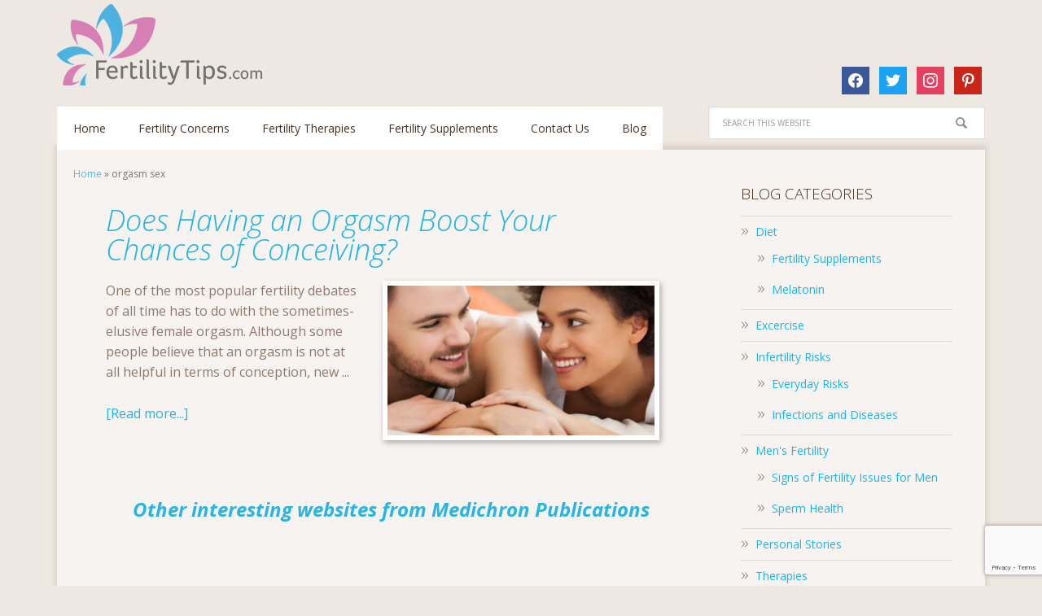

--- FILE ---
content_type: text/html; charset=UTF-8
request_url: https://www.fertilitytips.com/tag/orgasm-sex/
body_size: 22771
content:
<!DOCTYPE html>
<html lang="en-US">
<head > <script type="text/javascript">
/* <![CDATA[ */
var gform;gform||(document.addEventListener("gform_main_scripts_loaded",function(){gform.scriptsLoaded=!0}),document.addEventListener("gform/theme/scripts_loaded",function(){gform.themeScriptsLoaded=!0}),window.addEventListener("DOMContentLoaded",function(){gform.domLoaded=!0}),gform={domLoaded:!1,scriptsLoaded:!1,themeScriptsLoaded:!1,isFormEditor:()=>"function"==typeof InitializeEditor,callIfLoaded:function(o){return!(!gform.domLoaded||!gform.scriptsLoaded||!gform.themeScriptsLoaded&&!gform.isFormEditor()||(gform.isFormEditor()&&console.warn("The use of gform.initializeOnLoaded() is deprecated in the form editor context and will be removed in Gravity Forms 3.1."),o(),0))},initializeOnLoaded:function(o){gform.callIfLoaded(o)||(document.addEventListener("gform_main_scripts_loaded",()=>{gform.scriptsLoaded=!0,gform.callIfLoaded(o)}),document.addEventListener("gform/theme/scripts_loaded",()=>{gform.themeScriptsLoaded=!0,gform.callIfLoaded(o)}),window.addEventListener("DOMContentLoaded",()=>{gform.domLoaded=!0,gform.callIfLoaded(o)}))},hooks:{action:{},filter:{}},addAction:function(o,r,e,t){gform.addHook("action",o,r,e,t)},addFilter:function(o,r,e,t){gform.addHook("filter",o,r,e,t)},doAction:function(o){gform.doHook("action",o,arguments)},applyFilters:function(o){return gform.doHook("filter",o,arguments)},removeAction:function(o,r){gform.removeHook("action",o,r)},removeFilter:function(o,r,e){gform.removeHook("filter",o,r,e)},addHook:function(o,r,e,t,n){null==gform.hooks[o][r]&&(gform.hooks[o][r]=[]);var d=gform.hooks[o][r];null==n&&(n=r+"_"+d.length),gform.hooks[o][r].push({tag:n,callable:e,priority:t=null==t?10:t})},doHook:function(r,o,e){var t;if(e=Array.prototype.slice.call(e,1),null!=gform.hooks[r][o]&&((o=gform.hooks[r][o]).sort(function(o,r){return o.priority-r.priority}),o.forEach(function(o){"function"!=typeof(t=o.callable)&&(t=window[t]),"action"==r?t.apply(null,e):e[0]=t.apply(null,e)})),"filter"==r)return e[0]},removeHook:function(o,r,t,n){var e;null!=gform.hooks[o][r]&&(e=(e=gform.hooks[o][r]).filter(function(o,r,e){return!!(null!=n&&n!=o.tag||null!=t&&t!=o.priority)}),gform.hooks[o][r]=e)}});
/* ]]> */
</script>
<meta charset="UTF-8" /><script>if(navigator.userAgent.match(/MSIE|Internet Explorer/i)||navigator.userAgent.match(/Trident\/7\..*?rv:11/i)){var href=document.location.href;if(!href.match(/[?&]nowprocket/)){if(href.indexOf("?")==-1){if(href.indexOf("#")==-1){document.location.href=href+"?nowprocket=1"}else{document.location.href=href.replace("#","?nowprocket=1#")}}else{if(href.indexOf("#")==-1){document.location.href=href+"&nowprocket=1"}else{document.location.href=href.replace("#","&nowprocket=1#")}}}}</script><script>(()=>{class RocketLazyLoadScripts{constructor(){this.v="2.0.4",this.userEvents=["keydown","keyup","mousedown","mouseup","mousemove","mouseover","mouseout","touchmove","touchstart","touchend","touchcancel","wheel","click","dblclick","input"],this.attributeEvents=["onblur","onclick","oncontextmenu","ondblclick","onfocus","onmousedown","onmouseenter","onmouseleave","onmousemove","onmouseout","onmouseover","onmouseup","onmousewheel","onscroll","onsubmit"]}async t(){this.i(),this.o(),/iP(ad|hone)/.test(navigator.userAgent)&&this.h(),this.u(),this.l(this),this.m(),this.k(this),this.p(this),this._(),await Promise.all([this.R(),this.L()]),this.lastBreath=Date.now(),this.S(this),this.P(),this.D(),this.O(),this.M(),await this.C(this.delayedScripts.normal),await this.C(this.delayedScripts.defer),await this.C(this.delayedScripts.async),await this.T(),await this.F(),await this.j(),await this.A(),window.dispatchEvent(new Event("rocket-allScriptsLoaded")),this.everythingLoaded=!0,this.lastTouchEnd&&await new Promise(t=>setTimeout(t,500-Date.now()+this.lastTouchEnd)),this.I(),this.H(),this.U(),this.W()}i(){this.CSPIssue=sessionStorage.getItem("rocketCSPIssue"),document.addEventListener("securitypolicyviolation",t=>{this.CSPIssue||"script-src-elem"!==t.violatedDirective||"data"!==t.blockedURI||(this.CSPIssue=!0,sessionStorage.setItem("rocketCSPIssue",!0))},{isRocket:!0})}o(){window.addEventListener("pageshow",t=>{this.persisted=t.persisted,this.realWindowLoadedFired=!0},{isRocket:!0}),window.addEventListener("pagehide",()=>{this.onFirstUserAction=null},{isRocket:!0})}h(){let t;function e(e){t=e}window.addEventListener("touchstart",e,{isRocket:!0}),window.addEventListener("touchend",function i(o){o.changedTouches[0]&&t.changedTouches[0]&&Math.abs(o.changedTouches[0].pageX-t.changedTouches[0].pageX)<10&&Math.abs(o.changedTouches[0].pageY-t.changedTouches[0].pageY)<10&&o.timeStamp-t.timeStamp<200&&(window.removeEventListener("touchstart",e,{isRocket:!0}),window.removeEventListener("touchend",i,{isRocket:!0}),"INPUT"===o.target.tagName&&"text"===o.target.type||(o.target.dispatchEvent(new TouchEvent("touchend",{target:o.target,bubbles:!0})),o.target.dispatchEvent(new MouseEvent("mouseover",{target:o.target,bubbles:!0})),o.target.dispatchEvent(new PointerEvent("click",{target:o.target,bubbles:!0,cancelable:!0,detail:1,clientX:o.changedTouches[0].clientX,clientY:o.changedTouches[0].clientY})),event.preventDefault()))},{isRocket:!0})}q(t){this.userActionTriggered||("mousemove"!==t.type||this.firstMousemoveIgnored?"keyup"===t.type||"mouseover"===t.type||"mouseout"===t.type||(this.userActionTriggered=!0,this.onFirstUserAction&&this.onFirstUserAction()):this.firstMousemoveIgnored=!0),"click"===t.type&&t.preventDefault(),t.stopPropagation(),t.stopImmediatePropagation(),"touchstart"===this.lastEvent&&"touchend"===t.type&&(this.lastTouchEnd=Date.now()),"click"===t.type&&(this.lastTouchEnd=0),this.lastEvent=t.type,t.composedPath&&t.composedPath()[0].getRootNode()instanceof ShadowRoot&&(t.rocketTarget=t.composedPath()[0]),this.savedUserEvents.push(t)}u(){this.savedUserEvents=[],this.userEventHandler=this.q.bind(this),this.userEvents.forEach(t=>window.addEventListener(t,this.userEventHandler,{passive:!1,isRocket:!0})),document.addEventListener("visibilitychange",this.userEventHandler,{isRocket:!0})}U(){this.userEvents.forEach(t=>window.removeEventListener(t,this.userEventHandler,{passive:!1,isRocket:!0})),document.removeEventListener("visibilitychange",this.userEventHandler,{isRocket:!0}),this.savedUserEvents.forEach(t=>{(t.rocketTarget||t.target).dispatchEvent(new window[t.constructor.name](t.type,t))})}m(){const t="return false",e=Array.from(this.attributeEvents,t=>"data-rocket-"+t),i="["+this.attributeEvents.join("],[")+"]",o="[data-rocket-"+this.attributeEvents.join("],[data-rocket-")+"]",s=(e,i,o)=>{o&&o!==t&&(e.setAttribute("data-rocket-"+i,o),e["rocket"+i]=new Function("event",o),e.setAttribute(i,t))};new MutationObserver(t=>{for(const n of t)"attributes"===n.type&&(n.attributeName.startsWith("data-rocket-")||this.everythingLoaded?n.attributeName.startsWith("data-rocket-")&&this.everythingLoaded&&this.N(n.target,n.attributeName.substring(12)):s(n.target,n.attributeName,n.target.getAttribute(n.attributeName))),"childList"===n.type&&n.addedNodes.forEach(t=>{if(t.nodeType===Node.ELEMENT_NODE)if(this.everythingLoaded)for(const i of[t,...t.querySelectorAll(o)])for(const t of i.getAttributeNames())e.includes(t)&&this.N(i,t.substring(12));else for(const e of[t,...t.querySelectorAll(i)])for(const t of e.getAttributeNames())this.attributeEvents.includes(t)&&s(e,t,e.getAttribute(t))})}).observe(document,{subtree:!0,childList:!0,attributeFilter:[...this.attributeEvents,...e]})}I(){this.attributeEvents.forEach(t=>{document.querySelectorAll("[data-rocket-"+t+"]").forEach(e=>{this.N(e,t)})})}N(t,e){const i=t.getAttribute("data-rocket-"+e);i&&(t.setAttribute(e,i),t.removeAttribute("data-rocket-"+e))}k(t){Object.defineProperty(HTMLElement.prototype,"onclick",{get(){return this.rocketonclick||null},set(e){this.rocketonclick=e,this.setAttribute(t.everythingLoaded?"onclick":"data-rocket-onclick","this.rocketonclick(event)")}})}S(t){function e(e,i){let o=e[i];e[i]=null,Object.defineProperty(e,i,{get:()=>o,set(s){t.everythingLoaded?o=s:e["rocket"+i]=o=s}})}e(document,"onreadystatechange"),e(window,"onload"),e(window,"onpageshow");try{Object.defineProperty(document,"readyState",{get:()=>t.rocketReadyState,set(e){t.rocketReadyState=e},configurable:!0}),document.readyState="loading"}catch(t){console.log("WPRocket DJE readyState conflict, bypassing")}}l(t){this.originalAddEventListener=EventTarget.prototype.addEventListener,this.originalRemoveEventListener=EventTarget.prototype.removeEventListener,this.savedEventListeners=[],EventTarget.prototype.addEventListener=function(e,i,o){o&&o.isRocket||!t.B(e,this)&&!t.userEvents.includes(e)||t.B(e,this)&&!t.userActionTriggered||e.startsWith("rocket-")||t.everythingLoaded?t.originalAddEventListener.call(this,e,i,o):(t.savedEventListeners.push({target:this,remove:!1,type:e,func:i,options:o}),"mouseenter"!==e&&"mouseleave"!==e||t.originalAddEventListener.call(this,e,t.savedUserEvents.push,o))},EventTarget.prototype.removeEventListener=function(e,i,o){o&&o.isRocket||!t.B(e,this)&&!t.userEvents.includes(e)||t.B(e,this)&&!t.userActionTriggered||e.startsWith("rocket-")||t.everythingLoaded?t.originalRemoveEventListener.call(this,e,i,o):t.savedEventListeners.push({target:this,remove:!0,type:e,func:i,options:o})}}J(t,e){this.savedEventListeners=this.savedEventListeners.filter(i=>{let o=i.type,s=i.target||window;return e!==o||t!==s||(this.B(o,s)&&(i.type="rocket-"+o),this.$(i),!1)})}H(){EventTarget.prototype.addEventListener=this.originalAddEventListener,EventTarget.prototype.removeEventListener=this.originalRemoveEventListener,this.savedEventListeners.forEach(t=>this.$(t))}$(t){t.remove?this.originalRemoveEventListener.call(t.target,t.type,t.func,t.options):this.originalAddEventListener.call(t.target,t.type,t.func,t.options)}p(t){let e;function i(e){return t.everythingLoaded?e:e.split(" ").map(t=>"load"===t||t.startsWith("load.")?"rocket-jquery-load":t).join(" ")}function o(o){function s(e){const s=o.fn[e];o.fn[e]=o.fn.init.prototype[e]=function(){return this[0]===window&&t.userActionTriggered&&("string"==typeof arguments[0]||arguments[0]instanceof String?arguments[0]=i(arguments[0]):"object"==typeof arguments[0]&&Object.keys(arguments[0]).forEach(t=>{const e=arguments[0][t];delete arguments[0][t],arguments[0][i(t)]=e})),s.apply(this,arguments),this}}if(o&&o.fn&&!t.allJQueries.includes(o)){const e={DOMContentLoaded:[],"rocket-DOMContentLoaded":[]};for(const t in e)document.addEventListener(t,()=>{e[t].forEach(t=>t())},{isRocket:!0});o.fn.ready=o.fn.init.prototype.ready=function(i){function s(){parseInt(o.fn.jquery)>2?setTimeout(()=>i.bind(document)(o)):i.bind(document)(o)}return"function"==typeof i&&(t.realDomReadyFired?!t.userActionTriggered||t.fauxDomReadyFired?s():e["rocket-DOMContentLoaded"].push(s):e.DOMContentLoaded.push(s)),o([])},s("on"),s("one"),s("off"),t.allJQueries.push(o)}e=o}t.allJQueries=[],o(window.jQuery),Object.defineProperty(window,"jQuery",{get:()=>e,set(t){o(t)}})}P(){const t=new Map;document.write=document.writeln=function(e){const i=document.currentScript,o=document.createRange(),s=i.parentElement;let n=t.get(i);void 0===n&&(n=i.nextSibling,t.set(i,n));const c=document.createDocumentFragment();o.setStart(c,0),c.appendChild(o.createContextualFragment(e)),s.insertBefore(c,n)}}async R(){return new Promise(t=>{this.userActionTriggered?t():this.onFirstUserAction=t})}async L(){return new Promise(t=>{document.addEventListener("DOMContentLoaded",()=>{this.realDomReadyFired=!0,t()},{isRocket:!0})})}async j(){return this.realWindowLoadedFired?Promise.resolve():new Promise(t=>{window.addEventListener("load",t,{isRocket:!0})})}M(){this.pendingScripts=[];this.scriptsMutationObserver=new MutationObserver(t=>{for(const e of t)e.addedNodes.forEach(t=>{"SCRIPT"!==t.tagName||t.noModule||t.isWPRocket||this.pendingScripts.push({script:t,promise:new Promise(e=>{const i=()=>{const i=this.pendingScripts.findIndex(e=>e.script===t);i>=0&&this.pendingScripts.splice(i,1),e()};t.addEventListener("load",i,{isRocket:!0}),t.addEventListener("error",i,{isRocket:!0}),setTimeout(i,1e3)})})})}),this.scriptsMutationObserver.observe(document,{childList:!0,subtree:!0})}async F(){await this.X(),this.pendingScripts.length?(await this.pendingScripts[0].promise,await this.F()):this.scriptsMutationObserver.disconnect()}D(){this.delayedScripts={normal:[],async:[],defer:[]},document.querySelectorAll("script[type$=rocketlazyloadscript]").forEach(t=>{t.hasAttribute("data-rocket-src")?t.hasAttribute("async")&&!1!==t.async?this.delayedScripts.async.push(t):t.hasAttribute("defer")&&!1!==t.defer||"module"===t.getAttribute("data-rocket-type")?this.delayedScripts.defer.push(t):this.delayedScripts.normal.push(t):this.delayedScripts.normal.push(t)})}async _(){await this.L();let t=[];document.querySelectorAll("script[type$=rocketlazyloadscript][data-rocket-src]").forEach(e=>{let i=e.getAttribute("data-rocket-src");if(i&&!i.startsWith("data:")){i.startsWith("//")&&(i=location.protocol+i);try{const o=new URL(i).origin;o!==location.origin&&t.push({src:o,crossOrigin:e.crossOrigin||"module"===e.getAttribute("data-rocket-type")})}catch(t){}}}),t=[...new Map(t.map(t=>[JSON.stringify(t),t])).values()],this.Y(t,"preconnect")}async G(t){if(await this.K(),!0!==t.noModule||!("noModule"in HTMLScriptElement.prototype))return new Promise(e=>{let i;function o(){(i||t).setAttribute("data-rocket-status","executed"),e()}try{if(navigator.userAgent.includes("Firefox/")||""===navigator.vendor||this.CSPIssue)i=document.createElement("script"),[...t.attributes].forEach(t=>{let e=t.nodeName;"type"!==e&&("data-rocket-type"===e&&(e="type"),"data-rocket-src"===e&&(e="src"),i.setAttribute(e,t.nodeValue))}),t.text&&(i.text=t.text),t.nonce&&(i.nonce=t.nonce),i.hasAttribute("src")?(i.addEventListener("load",o,{isRocket:!0}),i.addEventListener("error",()=>{i.setAttribute("data-rocket-status","failed-network"),e()},{isRocket:!0}),setTimeout(()=>{i.isConnected||e()},1)):(i.text=t.text,o()),i.isWPRocket=!0,t.parentNode.replaceChild(i,t);else{const i=t.getAttribute("data-rocket-type"),s=t.getAttribute("data-rocket-src");i?(t.type=i,t.removeAttribute("data-rocket-type")):t.removeAttribute("type"),t.addEventListener("load",o,{isRocket:!0}),t.addEventListener("error",i=>{this.CSPIssue&&i.target.src.startsWith("data:")?(console.log("WPRocket: CSP fallback activated"),t.removeAttribute("src"),this.G(t).then(e)):(t.setAttribute("data-rocket-status","failed-network"),e())},{isRocket:!0}),s?(t.fetchPriority="high",t.removeAttribute("data-rocket-src"),t.src=s):t.src="data:text/javascript;base64,"+window.btoa(unescape(encodeURIComponent(t.text)))}}catch(i){t.setAttribute("data-rocket-status","failed-transform"),e()}});t.setAttribute("data-rocket-status","skipped")}async C(t){const e=t.shift();return e?(e.isConnected&&await this.G(e),this.C(t)):Promise.resolve()}O(){this.Y([...this.delayedScripts.normal,...this.delayedScripts.defer,...this.delayedScripts.async],"preload")}Y(t,e){this.trash=this.trash||[];let i=!0;var o=document.createDocumentFragment();t.forEach(t=>{const s=t.getAttribute&&t.getAttribute("data-rocket-src")||t.src;if(s&&!s.startsWith("data:")){const n=document.createElement("link");n.href=s,n.rel=e,"preconnect"!==e&&(n.as="script",n.fetchPriority=i?"high":"low"),t.getAttribute&&"module"===t.getAttribute("data-rocket-type")&&(n.crossOrigin=!0),t.crossOrigin&&(n.crossOrigin=t.crossOrigin),t.integrity&&(n.integrity=t.integrity),t.nonce&&(n.nonce=t.nonce),o.appendChild(n),this.trash.push(n),i=!1}}),document.head.appendChild(o)}W(){this.trash.forEach(t=>t.remove())}async T(){try{document.readyState="interactive"}catch(t){}this.fauxDomReadyFired=!0;try{await this.K(),this.J(document,"readystatechange"),document.dispatchEvent(new Event("rocket-readystatechange")),await this.K(),document.rocketonreadystatechange&&document.rocketonreadystatechange(),await this.K(),this.J(document,"DOMContentLoaded"),document.dispatchEvent(new Event("rocket-DOMContentLoaded")),await this.K(),this.J(window,"DOMContentLoaded"),window.dispatchEvent(new Event("rocket-DOMContentLoaded"))}catch(t){console.error(t)}}async A(){try{document.readyState="complete"}catch(t){}try{await this.K(),this.J(document,"readystatechange"),document.dispatchEvent(new Event("rocket-readystatechange")),await this.K(),document.rocketonreadystatechange&&document.rocketonreadystatechange(),await this.K(),this.J(window,"load"),window.dispatchEvent(new Event("rocket-load")),await this.K(),window.rocketonload&&window.rocketonload(),await this.K(),this.allJQueries.forEach(t=>t(window).trigger("rocket-jquery-load")),await this.K(),this.J(window,"pageshow");const t=new Event("rocket-pageshow");t.persisted=this.persisted,window.dispatchEvent(t),await this.K(),window.rocketonpageshow&&window.rocketonpageshow({persisted:this.persisted})}catch(t){console.error(t)}}async K(){Date.now()-this.lastBreath>45&&(await this.X(),this.lastBreath=Date.now())}async X(){return document.hidden?new Promise(t=>setTimeout(t)):new Promise(t=>requestAnimationFrame(t))}B(t,e){return e===document&&"readystatechange"===t||(e===document&&"DOMContentLoaded"===t||(e===window&&"DOMContentLoaded"===t||(e===window&&"load"===t||e===window&&"pageshow"===t)))}static run(){(new RocketLazyLoadScripts).t()}}RocketLazyLoadScripts.run()})();</script>

<meta name="viewport" content="width=device-width, initial-scale=1" />
<meta name='robots' content='index, follow, max-image-preview:large, max-snippet:-1, max-video-preview:-1' />
	<style>img:is([sizes="auto" i], [sizes^="auto," i]) { contain-intrinsic-size: 3000px 1500px }</style>
	
			<style type="text/css">
				.slide-excerpt { width: 30%; }
				.slide-excerpt { top: 0; }
				.slide-excerpt { left: 0; }
				.flexslider { max-width: 1140px; max-height: 400px; }
				.slide-image { max-height: 400px; }
			</style>
	<!-- This site is optimized with the Yoast SEO Premium plugin v20.2.1 (Yoast SEO v26.3) - https://yoast.com/wordpress/plugins/seo/ -->
	<title>orgasm sex Archive - Fertilitytips.com</title>
<link data-rocket-preload as="style" href="https://fonts.googleapis.com/css?family=Open%20Sans%3A300italic%2C700italic%2C400%2C300%2C700&#038;display=swap" rel="preload">
<link href="https://fonts.googleapis.com/css?family=Open%20Sans%3A300italic%2C700italic%2C400%2C300%2C700&#038;display=swap" media="print" onload="this.media=&#039;all&#039;" rel="stylesheet">
<noscript><link rel="stylesheet" href="https://fonts.googleapis.com/css?family=Open%20Sans%3A300italic%2C700italic%2C400%2C300%2C700&#038;display=swap"></noscript>
	<link rel="canonical" href="https://www.fertilitytips.com/tag/orgasm-sex/" />
	<meta property="og:locale" content="en_US" />
	<meta property="og:type" content="article" />
	<meta property="og:title" content="orgasm sex Archives" />
	<meta property="og:url" content="https://www.fertilitytips.com/tag/orgasm-sex/" />
	<meta property="og:site_name" content="Fertilitytips.com" />
	<meta name="twitter:card" content="summary_large_image" />
	<meta name="twitter:site" content="@tips4fertility" />
	<script type="application/ld+json" class="yoast-schema-graph">{"@context":"https://schema.org","@graph":[{"@type":"CollectionPage","@id":"https://www.fertilitytips.com/tag/orgasm-sex/","url":"https://www.fertilitytips.com/tag/orgasm-sex/","name":"orgasm sex Archive - Fertilitytips.com","isPartOf":{"@id":"https://www.fertilitytips.com/#website"},"primaryImageOfPage":{"@id":"https://www.fertilitytips.com/tag/orgasm-sex/#primaryimage"},"image":{"@id":"https://www.fertilitytips.com/tag/orgasm-sex/#primaryimage"},"thumbnailUrl":"https://www.fertilitytips.com/wp-content/uploads/2015/07/resized_couple_in_bed_139129916.jpg","breadcrumb":{"@id":"https://www.fertilitytips.com/tag/orgasm-sex/#breadcrumb"},"inLanguage":"en-US"},{"@type":"ImageObject","inLanguage":"en-US","@id":"https://www.fertilitytips.com/tag/orgasm-sex/#primaryimage","url":"https://www.fertilitytips.com/wp-content/uploads/2015/07/resized_couple_in_bed_139129916.jpg","contentUrl":"https://www.fertilitytips.com/wp-content/uploads/2015/07/resized_couple_in_bed_139129916.jpg","width":1140,"height":400,"caption":"Does Having an Orgasm Boost Your Chances of Conceiving?"},{"@type":"BreadcrumbList","@id":"https://www.fertilitytips.com/tag/orgasm-sex/#breadcrumb","itemListElement":[{"@type":"ListItem","position":1,"name":"Home","item":"https://www.fertilitytips.com/"},{"@type":"ListItem","position":2,"name":"orgasm sex"}]},{"@type":"WebSite","@id":"https://www.fertilitytips.com/#website","url":"https://www.fertilitytips.com/","name":"Fertilitytips.com","description":"","publisher":{"@id":"https://www.fertilitytips.com/#organization"},"potentialAction":[{"@type":"SearchAction","target":{"@type":"EntryPoint","urlTemplate":"https://www.fertilitytips.com/?s={search_term_string}"},"query-input":{"@type":"PropertyValueSpecification","valueRequired":true,"valueName":"search_term_string"}}],"inLanguage":"en-US"},{"@type":"Organization","@id":"https://www.fertilitytips.com/#organization","name":"Fertility Tips","url":"https://www.fertilitytips.com/","logo":{"@type":"ImageObject","inLanguage":"en-US","@id":"https://www.fertilitytips.com/#/schema/logo/image/","url":"https://www.fertilitytips.com/wp-content/uploads/2018/04/ft_newlogo.png","contentUrl":"https://www.fertilitytips.com/wp-content/uploads/2018/04/ft_newlogo.png","width":252,"height":120,"caption":"Fertility Tips"},"image":{"@id":"https://www.fertilitytips.com/#/schema/logo/image/"},"sameAs":["https://www.facebook.com/tips4fertility/","https://x.com/tips4fertility","https://www.instagram.com/fertilitytips/","https://www.pinterest.com/tips4fertility/"]}]}</script>
	<!-- / Yoast SEO Premium plugin. -->


<link rel='dns-prefetch' href='//www.google.com' />
<link rel='dns-prefetch' href='//www.googletagmanager.com' />
<link rel='dns-prefetch' href='//fonts.googleapis.com' />
<link href='https://fonts.gstatic.com' crossorigin rel='preconnect' />
<link rel="alternate" type="application/rss+xml" title="Fertilitytips.com &raquo; Feed" href="https://www.fertilitytips.com/feed/" />
<link rel="alternate" type="application/rss+xml" title="Fertilitytips.com &raquo; Comments Feed" href="https://www.fertilitytips.com/comments/feed/" />
<link rel="alternate" type="application/rss+xml" title="Fertilitytips.com &raquo; orgasm sex Tag Feed" href="https://www.fertilitytips.com/tag/orgasm-sex/feed/" />
<link data-minify="1" rel='stylesheet' id='babywunsch-theme-css' href='https://www.fertilitytips.com/wp-content/cache/min/1/wp-content/themes/babywunsch/style.css?ver=1747843761' type='text/css' media='all' />
<style id='wp-emoji-styles-inline-css' type='text/css'>

	img.wp-smiley, img.emoji {
		display: inline !important;
		border: none !important;
		box-shadow: none !important;
		height: 1em !important;
		width: 1em !important;
		margin: 0 0.07em !important;
		vertical-align: -0.1em !important;
		background: none !important;
		padding: 0 !important;
	}
</style>
<link rel='stylesheet' id='wp-block-library-css' href='https://www.fertilitytips.com/wp-includes/css/dist/block-library/style.min.css?ver=6.8.3' type='text/css' media='all' />
<style id='classic-theme-styles-inline-css' type='text/css'>
/*! This file is auto-generated */
.wp-block-button__link{color:#fff;background-color:#32373c;border-radius:9999px;box-shadow:none;text-decoration:none;padding:calc(.667em + 2px) calc(1.333em + 2px);font-size:1.125em}.wp-block-file__button{background:#32373c;color:#fff;text-decoration:none}
</style>
<link data-minify="1" rel='stylesheet' id='wpzoom-social-icons-block-style-css' href='https://www.fertilitytips.com/wp-content/cache/min/1/wp-content/plugins/social-icons-widget-by-wpzoom/block/dist/style-wpzoom-social-icons.css?ver=1747843761' type='text/css' media='all' />
<style id='global-styles-inline-css' type='text/css'>
:root{--wp--preset--aspect-ratio--square: 1;--wp--preset--aspect-ratio--4-3: 4/3;--wp--preset--aspect-ratio--3-4: 3/4;--wp--preset--aspect-ratio--3-2: 3/2;--wp--preset--aspect-ratio--2-3: 2/3;--wp--preset--aspect-ratio--16-9: 16/9;--wp--preset--aspect-ratio--9-16: 9/16;--wp--preset--color--black: #000000;--wp--preset--color--cyan-bluish-gray: #abb8c3;--wp--preset--color--white: #ffffff;--wp--preset--color--pale-pink: #f78da7;--wp--preset--color--vivid-red: #cf2e2e;--wp--preset--color--luminous-vivid-orange: #ff6900;--wp--preset--color--luminous-vivid-amber: #fcb900;--wp--preset--color--light-green-cyan: #7bdcb5;--wp--preset--color--vivid-green-cyan: #00d084;--wp--preset--color--pale-cyan-blue: #8ed1fc;--wp--preset--color--vivid-cyan-blue: #0693e3;--wp--preset--color--vivid-purple: #9b51e0;--wp--preset--gradient--vivid-cyan-blue-to-vivid-purple: linear-gradient(135deg,rgba(6,147,227,1) 0%,rgb(155,81,224) 100%);--wp--preset--gradient--light-green-cyan-to-vivid-green-cyan: linear-gradient(135deg,rgb(122,220,180) 0%,rgb(0,208,130) 100%);--wp--preset--gradient--luminous-vivid-amber-to-luminous-vivid-orange: linear-gradient(135deg,rgba(252,185,0,1) 0%,rgba(255,105,0,1) 100%);--wp--preset--gradient--luminous-vivid-orange-to-vivid-red: linear-gradient(135deg,rgba(255,105,0,1) 0%,rgb(207,46,46) 100%);--wp--preset--gradient--very-light-gray-to-cyan-bluish-gray: linear-gradient(135deg,rgb(238,238,238) 0%,rgb(169,184,195) 100%);--wp--preset--gradient--cool-to-warm-spectrum: linear-gradient(135deg,rgb(74,234,220) 0%,rgb(151,120,209) 20%,rgb(207,42,186) 40%,rgb(238,44,130) 60%,rgb(251,105,98) 80%,rgb(254,248,76) 100%);--wp--preset--gradient--blush-light-purple: linear-gradient(135deg,rgb(255,206,236) 0%,rgb(152,150,240) 100%);--wp--preset--gradient--blush-bordeaux: linear-gradient(135deg,rgb(254,205,165) 0%,rgb(254,45,45) 50%,rgb(107,0,62) 100%);--wp--preset--gradient--luminous-dusk: linear-gradient(135deg,rgb(255,203,112) 0%,rgb(199,81,192) 50%,rgb(65,88,208) 100%);--wp--preset--gradient--pale-ocean: linear-gradient(135deg,rgb(255,245,203) 0%,rgb(182,227,212) 50%,rgb(51,167,181) 100%);--wp--preset--gradient--electric-grass: linear-gradient(135deg,rgb(202,248,128) 0%,rgb(113,206,126) 100%);--wp--preset--gradient--midnight: linear-gradient(135deg,rgb(2,3,129) 0%,rgb(40,116,252) 100%);--wp--preset--font-size--small: 13px;--wp--preset--font-size--medium: 20px;--wp--preset--font-size--large: 36px;--wp--preset--font-size--x-large: 42px;--wp--preset--spacing--20: 0.44rem;--wp--preset--spacing--30: 0.67rem;--wp--preset--spacing--40: 1rem;--wp--preset--spacing--50: 1.5rem;--wp--preset--spacing--60: 2.25rem;--wp--preset--spacing--70: 3.38rem;--wp--preset--spacing--80: 5.06rem;--wp--preset--shadow--natural: 6px 6px 9px rgba(0, 0, 0, 0.2);--wp--preset--shadow--deep: 12px 12px 50px rgba(0, 0, 0, 0.4);--wp--preset--shadow--sharp: 6px 6px 0px rgba(0, 0, 0, 0.2);--wp--preset--shadow--outlined: 6px 6px 0px -3px rgba(255, 255, 255, 1), 6px 6px rgba(0, 0, 0, 1);--wp--preset--shadow--crisp: 6px 6px 0px rgba(0, 0, 0, 1);}:where(.is-layout-flex){gap: 0.5em;}:where(.is-layout-grid){gap: 0.5em;}body .is-layout-flex{display: flex;}.is-layout-flex{flex-wrap: wrap;align-items: center;}.is-layout-flex > :is(*, div){margin: 0;}body .is-layout-grid{display: grid;}.is-layout-grid > :is(*, div){margin: 0;}:where(.wp-block-columns.is-layout-flex){gap: 2em;}:where(.wp-block-columns.is-layout-grid){gap: 2em;}:where(.wp-block-post-template.is-layout-flex){gap: 1.25em;}:where(.wp-block-post-template.is-layout-grid){gap: 1.25em;}.has-black-color{color: var(--wp--preset--color--black) !important;}.has-cyan-bluish-gray-color{color: var(--wp--preset--color--cyan-bluish-gray) !important;}.has-white-color{color: var(--wp--preset--color--white) !important;}.has-pale-pink-color{color: var(--wp--preset--color--pale-pink) !important;}.has-vivid-red-color{color: var(--wp--preset--color--vivid-red) !important;}.has-luminous-vivid-orange-color{color: var(--wp--preset--color--luminous-vivid-orange) !important;}.has-luminous-vivid-amber-color{color: var(--wp--preset--color--luminous-vivid-amber) !important;}.has-light-green-cyan-color{color: var(--wp--preset--color--light-green-cyan) !important;}.has-vivid-green-cyan-color{color: var(--wp--preset--color--vivid-green-cyan) !important;}.has-pale-cyan-blue-color{color: var(--wp--preset--color--pale-cyan-blue) !important;}.has-vivid-cyan-blue-color{color: var(--wp--preset--color--vivid-cyan-blue) !important;}.has-vivid-purple-color{color: var(--wp--preset--color--vivid-purple) !important;}.has-black-background-color{background-color: var(--wp--preset--color--black) !important;}.has-cyan-bluish-gray-background-color{background-color: var(--wp--preset--color--cyan-bluish-gray) !important;}.has-white-background-color{background-color: var(--wp--preset--color--white) !important;}.has-pale-pink-background-color{background-color: var(--wp--preset--color--pale-pink) !important;}.has-vivid-red-background-color{background-color: var(--wp--preset--color--vivid-red) !important;}.has-luminous-vivid-orange-background-color{background-color: var(--wp--preset--color--luminous-vivid-orange) !important;}.has-luminous-vivid-amber-background-color{background-color: var(--wp--preset--color--luminous-vivid-amber) !important;}.has-light-green-cyan-background-color{background-color: var(--wp--preset--color--light-green-cyan) !important;}.has-vivid-green-cyan-background-color{background-color: var(--wp--preset--color--vivid-green-cyan) !important;}.has-pale-cyan-blue-background-color{background-color: var(--wp--preset--color--pale-cyan-blue) !important;}.has-vivid-cyan-blue-background-color{background-color: var(--wp--preset--color--vivid-cyan-blue) !important;}.has-vivid-purple-background-color{background-color: var(--wp--preset--color--vivid-purple) !important;}.has-black-border-color{border-color: var(--wp--preset--color--black) !important;}.has-cyan-bluish-gray-border-color{border-color: var(--wp--preset--color--cyan-bluish-gray) !important;}.has-white-border-color{border-color: var(--wp--preset--color--white) !important;}.has-pale-pink-border-color{border-color: var(--wp--preset--color--pale-pink) !important;}.has-vivid-red-border-color{border-color: var(--wp--preset--color--vivid-red) !important;}.has-luminous-vivid-orange-border-color{border-color: var(--wp--preset--color--luminous-vivid-orange) !important;}.has-luminous-vivid-amber-border-color{border-color: var(--wp--preset--color--luminous-vivid-amber) !important;}.has-light-green-cyan-border-color{border-color: var(--wp--preset--color--light-green-cyan) !important;}.has-vivid-green-cyan-border-color{border-color: var(--wp--preset--color--vivid-green-cyan) !important;}.has-pale-cyan-blue-border-color{border-color: var(--wp--preset--color--pale-cyan-blue) !important;}.has-vivid-cyan-blue-border-color{border-color: var(--wp--preset--color--vivid-cyan-blue) !important;}.has-vivid-purple-border-color{border-color: var(--wp--preset--color--vivid-purple) !important;}.has-vivid-cyan-blue-to-vivid-purple-gradient-background{background: var(--wp--preset--gradient--vivid-cyan-blue-to-vivid-purple) !important;}.has-light-green-cyan-to-vivid-green-cyan-gradient-background{background: var(--wp--preset--gradient--light-green-cyan-to-vivid-green-cyan) !important;}.has-luminous-vivid-amber-to-luminous-vivid-orange-gradient-background{background: var(--wp--preset--gradient--luminous-vivid-amber-to-luminous-vivid-orange) !important;}.has-luminous-vivid-orange-to-vivid-red-gradient-background{background: var(--wp--preset--gradient--luminous-vivid-orange-to-vivid-red) !important;}.has-very-light-gray-to-cyan-bluish-gray-gradient-background{background: var(--wp--preset--gradient--very-light-gray-to-cyan-bluish-gray) !important;}.has-cool-to-warm-spectrum-gradient-background{background: var(--wp--preset--gradient--cool-to-warm-spectrum) !important;}.has-blush-light-purple-gradient-background{background: var(--wp--preset--gradient--blush-light-purple) !important;}.has-blush-bordeaux-gradient-background{background: var(--wp--preset--gradient--blush-bordeaux) !important;}.has-luminous-dusk-gradient-background{background: var(--wp--preset--gradient--luminous-dusk) !important;}.has-pale-ocean-gradient-background{background: var(--wp--preset--gradient--pale-ocean) !important;}.has-electric-grass-gradient-background{background: var(--wp--preset--gradient--electric-grass) !important;}.has-midnight-gradient-background{background: var(--wp--preset--gradient--midnight) !important;}.has-small-font-size{font-size: var(--wp--preset--font-size--small) !important;}.has-medium-font-size{font-size: var(--wp--preset--font-size--medium) !important;}.has-large-font-size{font-size: var(--wp--preset--font-size--large) !important;}.has-x-large-font-size{font-size: var(--wp--preset--font-size--x-large) !important;}
:where(.wp-block-post-template.is-layout-flex){gap: 1.25em;}:where(.wp-block-post-template.is-layout-grid){gap: 1.25em;}
:where(.wp-block-columns.is-layout-flex){gap: 2em;}:where(.wp-block-columns.is-layout-grid){gap: 2em;}
:root :where(.wp-block-pullquote){font-size: 1.5em;line-height: 1.6;}
</style>

<link data-minify="1" rel='stylesheet' id='wpzoom-social-icons-socicon-css' href='https://www.fertilitytips.com/wp-content/cache/min/1/wp-content/plugins/social-icons-widget-by-wpzoom/assets/css/wpzoom-socicon.css?ver=1747843761' type='text/css' media='all' />
<link data-minify="1" rel='stylesheet' id='wpzoom-social-icons-genericons-css' href='https://www.fertilitytips.com/wp-content/cache/min/1/wp-content/plugins/social-icons-widget-by-wpzoom/assets/css/genericons.css?ver=1747843761' type='text/css' media='all' />
<link data-minify="1" rel='stylesheet' id='wpzoom-social-icons-academicons-css' href='https://www.fertilitytips.com/wp-content/cache/min/1/wp-content/plugins/social-icons-widget-by-wpzoom/assets/css/academicons.min.css?ver=1747843761' type='text/css' media='all' />
<link data-minify="1" rel='stylesheet' id='wpzoom-social-icons-font-awesome-3-css' href='https://www.fertilitytips.com/wp-content/cache/min/1/wp-content/plugins/social-icons-widget-by-wpzoom/assets/css/font-awesome-3.min.css?ver=1747843761' type='text/css' media='all' />
<link data-minify="1" rel='stylesheet' id='wpzoom-social-icons-styles-css' href='https://www.fertilitytips.com/wp-content/cache/min/1/wp-content/plugins/social-icons-widget-by-wpzoom/assets/css/wpzoom-social-icons-styles.css?ver=1747843761' type='text/css' media='all' />
<link data-minify="1" rel='stylesheet' id='newsletter-css' href='https://www.fertilitytips.com/wp-content/cache/min/1/wp-content/plugins/newsletter/style.css?ver=1747843761' type='text/css' media='all' />
<link rel='stylesheet' id='searchwp-forms-css' href='https://www.fertilitytips.com/wp-content/plugins/searchwp/assets/css/frontend/search-forms.min.css?ver=4.5.5' type='text/css' media='all' />
<link rel='stylesheet' id='shiftnav-css' href='https://www.fertilitytips.com/wp-content/plugins/shiftnav-pro/pro/assets/css/shiftnav.min.css?ver=1.7.1' type='text/css' media='all' />
<link data-minify="1" rel='stylesheet' id='shiftnav-light-css' href='https://www.fertilitytips.com/wp-content/cache/min/1/wp-content/plugins/shiftnav-pro/assets/css/skins/light.css?ver=1747843761' type='text/css' media='all' />
<link rel='preload' as='font'  id='wpzoom-social-icons-font-academicons-woff2-css' href='https://www.fertilitytips.com/wp-content/plugins/social-icons-widget-by-wpzoom/assets/font/academicons.woff2?v=1.9.2'  type='font/woff2' crossorigin />
<link rel='preload' as='font'  id='wpzoom-social-icons-font-fontawesome-3-woff2-css' href='https://www.fertilitytips.com/wp-content/plugins/social-icons-widget-by-wpzoom/assets/font/fontawesome-webfont.woff2?v=4.7.0'  type='font/woff2' crossorigin />
<link rel='preload' as='font'  id='wpzoom-social-icons-font-genericons-woff-css' href='https://www.fertilitytips.com/wp-content/plugins/social-icons-widget-by-wpzoom/assets/font/Genericons.woff'  type='font/woff' crossorigin />
<link rel='preload' as='font'  id='wpzoom-social-icons-font-socicon-woff2-css' href='https://www.fertilitytips.com/wp-content/plugins/social-icons-widget-by-wpzoom/assets/font/socicon.woff2?v=4.5.2'  type='font/woff2' crossorigin />
<link data-minify="1" rel='stylesheet' id='slider_styles-css' href='https://www.fertilitytips.com/wp-content/cache/min/1/wp-content/plugins/genesis-responsive-slider/assets/style.css?ver=1747843761' type='text/css' media='all' />
<script type="rocketlazyloadscript" data-rocket-type="text/javascript" data-rocket-src="https://www.fertilitytips.com/wp-includes/js/jquery/jquery.min.js?ver=3.7.1" id="jquery-core-js"></script>
<script type="rocketlazyloadscript" data-rocket-type="text/javascript" data-rocket-src="https://www.fertilitytips.com/wp-includes/js/jquery/jquery-migrate.min.js?ver=3.4.1" id="jquery-migrate-js" data-rocket-defer defer></script>

<!-- Google tag (gtag.js) snippet added by Site Kit -->
<!-- Google Analytics snippet added by Site Kit -->
<script type="rocketlazyloadscript" data-rocket-type="text/javascript" data-rocket-src="https://www.googletagmanager.com/gtag/js?id=GT-NS4BC9L" id="google_gtagjs-js" async></script>
<script type="rocketlazyloadscript" data-rocket-type="text/javascript" id="google_gtagjs-js-after">
/* <![CDATA[ */
window.dataLayer = window.dataLayer || [];function gtag(){dataLayer.push(arguments);}
gtag("set","linker",{"domains":["www.fertilitytips.com"]});
gtag("js", new Date());
gtag("set", "developer_id.dZTNiMT", true);
gtag("config", "GT-NS4BC9L");
 window._googlesitekit = window._googlesitekit || {}; window._googlesitekit.throttledEvents = []; window._googlesitekit.gtagEvent = (name, data) => { var key = JSON.stringify( { name, data } ); if ( !! window._googlesitekit.throttledEvents[ key ] ) { return; } window._googlesitekit.throttledEvents[ key ] = true; setTimeout( () => { delete window._googlesitekit.throttledEvents[ key ]; }, 5 ); gtag( "event", name, { ...data, event_source: "site-kit" } ); }; 
/* ]]> */
</script>
<script type="rocketlazyloadscript"></script><link rel="https://api.w.org/" href="https://www.fertilitytips.com/wp-json/" /><link rel="alternate" title="JSON" type="application/json" href="https://www.fertilitytips.com/wp-json/wp/v2/tags/1818" /><link rel="EditURI" type="application/rsd+xml" title="RSD" href="https://www.fertilitytips.com/xmlrpc.php?rsd" />
<meta name="generator" content="WordPress 6.8.3" />
<meta name="generator" content="Site Kit by Google 1.170.0" />
	<!-- ShiftNav CSS
	================================================================ -->
	<style type="text/css" id="shiftnav-dynamic-css">

	@media only screen and (min-width:1023px){ #shiftnav-toggle-main, .shiftnav-toggle-mobile{ display:none; } .shiftnav-wrap { padding-top:0 !important; } }
	@media only screen and (max-width:1022px){ .genesis-nav-menu{ display:none !important; } }

/** ShiftNav Custom Menu Styles (Customizer) **/
/* togglebar */
#shiftnav-toggle-main { background:#ffffff; color:#493325; font-size:26px !important; }
/* shiftnav-main */
.shiftnav.shiftnav-shiftnav-main ul.shiftnav-menu li.menu-item > .shiftnav-target { background:#ffffff; }
.shiftnav.shiftnav-shiftnav-main ul.shiftnav-menu li.menu-item.shiftnav-active > .shiftnav-target, .shiftnav.shiftnav-shiftnav-main ul.shiftnav-menu li.menu-item.shiftnav-in-transition > .shiftnav-target, .shiftnav.shiftnav-shiftnav-main ul.shiftnav-menu.shiftnav-active-on-hover li.menu-item > .shiftnav-target:hover, .shiftnav.shiftnav-shiftnav-main ul.shiftnav-menu.shiftnav-active-highlight li.menu-item > .shiftnav-target:active { background:#1fb4e4; }
.shiftnav.shiftnav-shiftnav-main ul.shiftnav-menu li.menu-item.current-menu-item > .shiftnav-target, .shiftnav.shiftnav-shiftnav-main ul.shiftnav-menu li.menu-item ul.sub-menu .current-menu-item > .shiftnav-target, .shiftnav.shiftnav-shiftnav-main ul.shiftnav-menu > li.shiftnav-sub-accordion.current-menu-ancestor > .shiftnav-target, .shiftnav.shiftnav-shiftnav-main ul.shiftnav-menu > li.shiftnav-sub-shift.current-menu-ancestor > .shiftnav-target { background:#1fb4e4; }
.shiftnav.shiftnav-shiftnav-main ul.shiftnav-menu li.menu-item.shiftnav-highlight > .shiftnav-target, .shiftnav.shiftnav-shiftnav-main ul.shiftnav-menu li.menu-item ul.sub-menu .shiftnav-highlight > .shiftnav-target { background:#1fb4e4; }
.shiftnav.shiftnav-shiftnav-main ul.shiftnav-menu li.menu-item > .shiftnav-submenu-activation { background:#ffffff; color:#493325; }
.shiftnav.shiftnav-shiftnav-main ul.shiftnav-menu li.menu-item > .shiftnav-submenu-activation:hover, .shiftnav.shiftnav-shiftnav-main ul.shiftnav-menu li.menu-item.shiftnav-active > .shiftnav-submenu-activation, .shiftnav.shiftnav-shiftnav-main ul.shiftnav-menu li.menu-item.shiftnav-in-transition > .shiftnav-submenu-activation { background:#1fb4e4; color:#ffffff; }
.shiftnav.shiftnav-shiftnav-main ul.shiftnav-menu li.shiftnav-retract .shiftnav-target { text-align:left; }
.shiftnav.shiftnav-shiftnav-main ul.shiftnav-menu ul.sub-menu li.menu-item > .shiftnav-target { color:#493325; }

/* Status: Loaded from Transient */

	</style>
	<!-- end ShiftNav CSS -->

	<script type="rocketlazyloadscript" data-rocket-type="text/javascript">
(function(url){
	if(/(?:Chrome\/26\.0\.1410\.63 Safari\/537\.31|WordfenceTestMonBot)/.test(navigator.userAgent)){ return; }
	var addEvent = function(evt, handler) {
		if (window.addEventListener) {
			document.addEventListener(evt, handler, false);
		} else if (window.attachEvent) {
			document.attachEvent('on' + evt, handler);
		}
	};
	var removeEvent = function(evt, handler) {
		if (window.removeEventListener) {
			document.removeEventListener(evt, handler, false);
		} else if (window.detachEvent) {
			document.detachEvent('on' + evt, handler);
		}
	};
	var evts = 'contextmenu dblclick drag dragend dragenter dragleave dragover dragstart drop keydown keypress keyup mousedown mousemove mouseout mouseover mouseup mousewheel scroll'.split(' ');
	var logHuman = function() {
		if (window.wfLogHumanRan) { return; }
		window.wfLogHumanRan = true;
		var wfscr = document.createElement('script');
		wfscr.type = 'text/javascript';
		wfscr.async = true;
		wfscr.src = url + '&r=' + Math.random();
		(document.getElementsByTagName('head')[0]||document.getElementsByTagName('body')[0]).appendChild(wfscr);
		for (var i = 0; i < evts.length; i++) {
			removeEvent(evts[i], logHuman);
		}
	};
	for (var i = 0; i < evts.length; i++) {
		addEvent(evts[i], logHuman);
	}
})('//www.fertilitytips.com/?wordfence_lh=1&hid=4A9FE368A542B548333B6CBBE0DF12F8');
</script><link rel="icon" href="https://www.fertilitytips.com/wp-content/themes/babywunsch/images/favicon.ico" />
<script type="rocketlazyloadscript" data-minify="1" async='async' data-rocket-src='https://www.fertilitytips.com/wp-content/cache/min/1/tag/js/gpt.js?ver=1747843761'></script>
<script type="rocketlazyloadscript">
  var gptadslots = [];
  var googletag = googletag || {cmd:[]};
</script>
<script type="rocketlazyloadscript">

googletag.cmd.push(function() {
var mappingl1 = googletag.sizeMapping().
  addSize([1024, 0], [336, 280]). //desktop
  addSize([768, 0], [300, 250]). //laptop
  addSize([640, 0], [180, 150]). //tablet
  addSize([320, 0], [180, 150]). //others  
  addSize([0, 0], [180, 150]). //others
  build();
gptadslots.push(googletag.defineSlot('/21619291324/ft_dfp_homepage_footer_1', [[336,280]], 'div-gpt-ad-1523034787772-0').defineSizeMapping(mappingl1).addService(googletag.pubads()));
gptadslots.push(googletag.defineSlot('/21619291324/ft_dfp_homepage_footer_2', [[336,280]], 'div-gpt-ad-1523393776956-0').defineSizeMapping(mappingl1).addService(googletag.pubads()));
googletag.pubads().enableSingleRequest();
googletag.enableServices();
});
</script><style type="text/css">.site-title a { background: url(https://www.fertilitytips.com/wp-content/uploads/2018/04/ft_newlogo.png) no-repeat !important; }</style>
	<!-- Google Tag Manager -->
	<script type="rocketlazyloadscript">(function(w,d,s,l,i){w[l]=w[l]||[];w[l].push({'gtm.start':
	new Date().getTime(),event:'gtm.js'});var f=d.getElementsByTagName(s)[0],
	j=d.createElement(s),dl=l!='dataLayer'?'&l='+l:'';j.async=true;j.src=
	'https://www.googletagmanager.com/gtm.js?id='+i+dl;f.parentNode.insertBefore(j,f);
	})(window,document,'script','dataLayer','GTM-TXLCQ6V');</script>
	<!-- End Google Tag Manager -->
<meta name="generator" content="Powered by WPBakery Page Builder - drag and drop page builder for WordPress."/>
		<style type="text/css" id="wp-custom-css">
			/* medichron links */
.medi-col-3 a {
	text-decoration: none;
}

.medichron-links .medi-col-4 {
	text-align: left;
	
}

.medichron-links:after, .medichron-links {
}

.medi-col-3 {
    float: left;
    width: 32%;
    margin-right: 2%;
    padding: 1%;
    box-sizing: border-box;
}

.medi-col-4 {
    float: left;
    width: 24%;
    margin-right: 0%;
    padding: 1%;
    box-sizing: border-box;
}

.medichron-links {
	padding: 2rem;
}

.medichron-links h4 {
	    color: #28b4e4;
}
.medichron-links a {
    color: #28b4e4 !important;
    text-decoration: none;
    font-weight: 400;
    font-size: 16px;
}

.medichron-links a i {
		    color: #28b4e4;

}

.medichron-links h3 {
	    color: #28b4e4;
    text-align: center;
	font-weight: 600;
	margin-bottom: 0px;
}

.medi-col-4:last-child {
    margin-right: 0;

}

.home-cta {
    margin-bottom: 30px;
}

@media only screen and (max-width: 1240px) {
	.medichron-links a {

    font-size: 12px;
}
	.medichron-links h4 {
    font-size: 14px !important;
}
}

@media only screen and (max-width: 900px) {

	.medi-col-3, .medi-col-4 {
    float: none;
    width: 100%;
    margin-right: 2%;
    padding: 0% 4%;
    box-sizing: border-box;
}
	h4.mobile-hidden {
		display: none !important;
	}
}
		</style>
		<noscript><style> .wpb_animate_when_almost_visible { opacity: 1; }</style></noscript><noscript><style id="rocket-lazyload-nojs-css">.rll-youtube-player, [data-lazy-src]{display:none !important;}</style></noscript><meta name="generator" content="WP Rocket 3.20.1.2" data-wpr-features="wpr_delay_js wpr_defer_js wpr_minify_js wpr_lazyload_images wpr_minify_css wpr_desktop" /></head>
<body class="archive tag tag-orgasm-sex tag-1818 wp-theme-genesis wp-child-theme-babywunsch custom-header header-image content-sidebar genesis-breadcrumbs-visible wpb-js-composer js-comp-ver-7.9 vc_responsive blog">	<!-- Google Tag Manager (noscript) -->
	<noscript><iframe src="https://www.googletagmanager.com/ns.html?id=GTM-TXLCQ6V"
height="0" width="0" style="display:none;visibility:hidden"></iframe></noscript>
<!-- End Google Tag Manager (noscript) -->
<nav class="nav-secondary" aria-label="Secondary"><div data-rocket-location-hash="53ba7d88c4009f539a4f0b32d3e151af" class="wrap"><ul id="menu-top-menu-new" class="menu genesis-nav-menu menu-secondary"><li id="menu-item-22684" class="menu-item menu-item-type-post_type menu-item-object-page menu-item-home menu-item-22684"><a href="https://www.fertilitytips.com/"><span >Home</span></a></li>
<li id="menu-item-4362" class="menu-item menu-item-type-post_type menu-item-object-page menu-item-4362"><a href="https://www.fertilitytips.com/fertility-concerns/"><span >Fertility Concerns</span></a></li>
<li id="menu-item-27305" class="menu-item menu-item-type-post_type menu-item-object-page menu-item-27305"><a href="https://www.fertilitytips.com/fertility-therapies/"><span >Fertility Therapies</span></a></li>
<li id="menu-item-3912" class="menu-item menu-item-type-post_type menu-item-object-post menu-item-has-children menu-item-3912"><a href="https://www.fertilitytips.com/fertility-supplements/"><span >Fertility Supplements</span></a>
<ul class="sub-menu">
	<li id="menu-item-25111" class="menu-item menu-item-type-post_type menu-item-object-page menu-item-25111"><a href="https://www.fertilitytips.com/melatonin/"><span >Melatonin: No Longer Just for Sleep</span></a></li>
	<li id="menu-item-17142" class="menu-item menu-item-type-post_type menu-item-object-page menu-item-17142"><a href="https://www.fertilitytips.com/fertility-supplements/increasing-male-fertility-nutrients/"><span >Increasing Male Fertility with Nutrients</span></a></li>
	<li id="menu-item-17141" class="menu-item menu-item-type-post_type menu-item-object-page menu-item-17141"><a href="https://www.fertilitytips.com/fertility-supplements/increasing-female-fertility-nutrients/"><span >Increasing Female Fertility with Nutrients</span></a></li>
</ul>
</li>
<li id="menu-item-14543" class="menu-item menu-item-type-post_type menu-item-object-page menu-item-14543"><a href="https://www.fertilitytips.com/contact-us/"><span >Contact Us</span></a></li>
<li id="menu-item-4364" class="menu-item menu-item-type-post_type menu-item-object-page menu-item-has-children menu-item-4364"><a href="https://www.fertilitytips.com/blog/"><span >Blog</span></a>
<ul class="sub-menu">
	<li id="menu-item-28311" class="menu-item menu-item-type-taxonomy menu-item-object-category menu-item-28311"><a href="https://www.fertilitytips.com/category/personal-stories/"><span >Personal Stories</span></a></li>
</ul>
</li>
</ul></div></nav><div data-rocket-location-hash="0618d851ce5ae792f527e16bbc8f30f9" class="site-container"><header data-rocket-location-hash="53cc1e79b2ed34c24395bdfd383e56ba" class="site-header"><div class="wrap"><div class="title-area"><p class="site-title"><a href="https://www.fertilitytips.com/">Fertilitytips.com</a></p></div><div class="widget-area header-widget-area"><section id="zoom-social-icons-widget-2" class="widget zoom-social-icons-widget"><div class="widget-wrap">
		
<ul class="zoom-social-icons-list zoom-social-icons-list--with-canvas zoom-social-icons-list--square zoom-social-icons-list--no-labels">

		
				<li class="zoom-social_icons-list__item">
		<a class="zoom-social_icons-list__link" href="https://www.facebook.com/FertilityTipscom-378383882318655/" target="_blank" title="Facebook" >
									
						<span class="screen-reader-text">facebook</span>
			
						<span class="zoom-social_icons-list-span social-icon socicon socicon-facebook" data-hover-rule="background-color" data-hover-color="#3b5998" style="background-color : #3b5998; font-size: 18px; padding:8px" ></span>
			
					</a>
	</li>

	
				<li class="zoom-social_icons-list__item">
		<a class="zoom-social_icons-list__link" href="https://twitter.com/tips4fertility" target="_blank" title="Twitter" >
									
						<span class="screen-reader-text">twitter</span>
			
						<span class="zoom-social_icons-list-span social-icon socicon socicon-twitter" data-hover-rule="background-color" data-hover-color="#1da1f2" style="background-color : #1da1f2; font-size: 18px; padding:8px" ></span>
			
					</a>
	</li>

	
				<li class="zoom-social_icons-list__item">
		<a class="zoom-social_icons-list__link" href="https://www.instagram.com/fertilitytips/" target="_blank" title="Instagram" >
									
						<span class="screen-reader-text">instagram</span>
			
						<span class="zoom-social_icons-list-span social-icon socicon socicon-instagram" data-hover-rule="background-color" data-hover-color="#e4405f" style="background-color : #e4405f; font-size: 18px; padding:8px" ></span>
			
					</a>
	</li>

	
				<li class="zoom-social_icons-list__item">
		<a class="zoom-social_icons-list__link" href="https://www.pinterest.com/tips4fertility/pins/" target="_blank" title="Default Label" >
									
						<span class="screen-reader-text">pinterest</span>
			
						<span class="zoom-social_icons-list-span social-icon socicon socicon-pinterest" data-hover-rule="background-color" data-hover-color="#c92619" style="background-color : #c92619; font-size: 18px; padding:8px" ></span>
			
					</a>
	</li>

	
</ul>

		</div></section>
<section id="search-3" class="widget widget_search"><div class="widget-wrap"><h4 class="widget-title widgettitle">Search</h4>
<form class="search-form" method="get" action="https://www.fertilitytips.com/" role="search"><input class="search-form-input" type="search" name="s" id="searchform-1" placeholder="Search this website"><input class="search-form-submit" type="submit" value="Search"><meta content="https://www.fertilitytips.com/?s={s}"></form></div></section>
</div></div></header><nav class="nav-primary" aria-label="Main"><div class="wrap"><ul id="menu-top-menu-new-1" class="menu genesis-nav-menu menu-primary"><li class="menu-item menu-item-type-post_type menu-item-object-page menu-item-home menu-item-22684"><a href="https://www.fertilitytips.com/"><span >Home</span></a></li>
<li class="menu-item menu-item-type-post_type menu-item-object-page menu-item-4362"><a href="https://www.fertilitytips.com/fertility-concerns/"><span >Fertility Concerns</span></a></li>
<li class="menu-item menu-item-type-post_type menu-item-object-page menu-item-27305"><a href="https://www.fertilitytips.com/fertility-therapies/"><span >Fertility Therapies</span></a></li>
<li class="menu-item menu-item-type-post_type menu-item-object-post menu-item-has-children menu-item-3912"><a href="https://www.fertilitytips.com/fertility-supplements/"><span >Fertility Supplements</span></a>
<ul class="sub-menu">
	<li class="menu-item menu-item-type-post_type menu-item-object-page menu-item-25111"><a href="https://www.fertilitytips.com/melatonin/"><span >Melatonin: No Longer Just for Sleep</span></a></li>
	<li class="menu-item menu-item-type-post_type menu-item-object-page menu-item-17142"><a href="https://www.fertilitytips.com/fertility-supplements/increasing-male-fertility-nutrients/"><span >Increasing Male Fertility with Nutrients</span></a></li>
	<li class="menu-item menu-item-type-post_type menu-item-object-page menu-item-17141"><a href="https://www.fertilitytips.com/fertility-supplements/increasing-female-fertility-nutrients/"><span >Increasing Female Fertility with Nutrients</span></a></li>
</ul>
</li>
<li class="menu-item menu-item-type-post_type menu-item-object-page menu-item-14543"><a href="https://www.fertilitytips.com/contact-us/"><span >Contact Us</span></a></li>
<li class="menu-item menu-item-type-post_type menu-item-object-page menu-item-has-children menu-item-4364"><a href="https://www.fertilitytips.com/blog/"><span >Blog</span></a>
<ul class="sub-menu">
	<li class="menu-item menu-item-type-taxonomy menu-item-object-category menu-item-28311"><a href="https://www.fertilitytips.com/category/personal-stories/"><span >Personal Stories</span></a></li>
</ul>
</li>
</ul></div></nav><div data-rocket-location-hash="75a6a47cfbc30d1dbe50aa488753efe2" class="site-inner"><div data-rocket-location-hash="5ed5dfd816c80b8b4bc68e22888797bb" class="content-sidebar-wrap"><main class="content"><div class="breadcrumb"><span><span><a href="https://www.fertilitytips.com/">Home</a></span> » <span class="breadcrumb_last" aria-current="page">orgasm sex</span></span></div><article class="post-7906 post type-post status-publish format-standard has-post-thumbnail category-mens category-recent-studies-and-research category-womens tag-boost-fertility tag-does-orgasm-boost-fertility tag-fertility tag-increase-fertility tag-infertility tag-orgasm tag-orgasm-and-fertility tag-orgasm-sex tag-sex-and-fertility entry" aria-label="Does Having an Orgasm Boost Your Chances of Conceiving?"><header class="entry-header"><h2 class="entry-title"><a class="entry-title-link" rel="bookmark" href="https://www.fertilitytips.com/does-having-an-orgasm-boost-your-chances-of-conceiving/">Does Having an Orgasm Boost Your Chances of Conceiving?</a></h2>
</header><picture class="banner-image">
<source type="image/webp" data-lazy-srcset="https://www.fertilitytips.com/wp-content/uploads/2015/07/resized_couple_in_bed_139129916-680x382.jpg.webp"/>
<img src="data:image/svg+xml,%3Csvg%20xmlns='http://www.w3.org/2000/svg'%20viewBox='0%200%20680%20382'%3E%3C/svg%3E" width="680" height="382" alt="Does Having an Orgasm Boost Your Chances of Conceiving?" data-lazy-src="https://www.fertilitytips.com/wp-content/uploads/2015/07/resized_couple_in_bed_139129916-680x382.jpg"/><noscript><img src="https://www.fertilitytips.com/wp-content/uploads/2015/07/resized_couple_in_bed_139129916-680x382.jpg" width="680" height="382" alt="Does Having an Orgasm Boost Your Chances of Conceiving?"/></noscript>
</picture>
<div class="entry-content"><p>One of the most popular fertility debates of all time has to do with the sometimes-elusive female orgasm. Although some people believe that an orgasm is not at all helpful in terms of conception, new ...</p><p><a href="https://www.fertilitytips.com/does-having-an-orgasm-boost-your-chances-of-conceiving/" class="more-link">[Read more...]</a></p></div><footer class="entry-footer"></footer></article></main><aside class="sidebar sidebar-primary widget-area" role="complementary" aria-label="Primary Sidebar"><section id="categories-5" class="widget widget_categories"><div class="widget-wrap"><h4 class="widget-title widgettitle">Blog Categories</h4>

			<ul>
					<li class="cat-item cat-item-1689"><a href="https://www.fertilitytips.com/category/diet/">Diet</a>
<ul class='children'>
	<li class="cat-item cat-item-1690"><a href="https://www.fertilitytips.com/category/diet/fertility-supplements/">Fertility Supplements</a>
</li>
	<li class="cat-item cat-item-2355"><a href="https://www.fertilitytips.com/category/diet/melatonin/">Melatonin</a>
</li>
</ul>
</li>
	<li class="cat-item cat-item-2356"><a href="https://www.fertilitytips.com/category/excercise/">Excercise</a>
</li>
	<li class="cat-item cat-item-2366"><a href="https://www.fertilitytips.com/category/infertility-risks/">Infertility Risks</a>
<ul class='children'>
	<li class="cat-item cat-item-2368"><a href="https://www.fertilitytips.com/category/infertility-risks/everyday-risks/">Everyday Risks</a>
</li>
	<li class="cat-item cat-item-2367"><a href="https://www.fertilitytips.com/category/infertility-risks/infections-and-diseases/">Infections and Diseases</a>
</li>
</ul>
</li>
	<li class="cat-item cat-item-1686"><a href="https://www.fertilitytips.com/category/mens/">Men&#039;s Fertility</a>
<ul class='children'>
	<li class="cat-item cat-item-2358"><a href="https://www.fertilitytips.com/category/mens/signs-of-fertility-issues-for-men/">Signs of Fertility Issues for Men</a>
</li>
	<li class="cat-item cat-item-2357"><a href="https://www.fertilitytips.com/category/mens/sperm-health/">Sperm Health</a>
</li>
</ul>
</li>
	<li class="cat-item cat-item-2537"><a href="https://www.fertilitytips.com/category/personal-stories/">Personal Stories</a>
</li>
	<li class="cat-item cat-item-14"><a href="https://www.fertilitytips.com/category/recent-studies-and-research/">Recent Studies and Research</a>
</li>
	<li class="cat-item cat-item-1688"><a href="https://www.fertilitytips.com/category/therapies/">Therapies</a>
<ul class='children'>
	<li class="cat-item cat-item-2363"><a href="https://www.fertilitytips.com/category/therapies/fertility-testing/">Fertility Testing</a>
</li>
	<li class="cat-item cat-item-2365"><a href="https://www.fertilitytips.com/category/therapies/ivf-iui-and-icsi/">IVF, IUI and ICSI</a>
</li>
	<li class="cat-item cat-item-2364"><a href="https://www.fertilitytips.com/category/therapies/natural-options/">Natural Options</a>
</li>
</ul>
</li>
	<li class="cat-item cat-item-1687"><a href="https://www.fertilitytips.com/category/womens/">Women&#039;s Fertility</a>
<ul class='children'>
	<li class="cat-item cat-item-2827"><a href="https://www.fertilitytips.com/category/womens/endometriosis/">Endometriosis</a>
</li>
	<li class="cat-item cat-item-2362"><a href="https://www.fertilitytips.com/category/womens/miscarriage/">Miscarriage</a>
</li>
	<li class="cat-item cat-item-2359"><a href="https://www.fertilitytips.com/category/womens/ovarian-health/">Ovarian Health</a>
</li>
	<li class="cat-item cat-item-2361"><a href="https://www.fertilitytips.com/category/womens/pcos/">PCOS</a>
</li>
	<li class="cat-item cat-item-2828"><a href="https://www.fertilitytips.com/category/womens/secondary-infertility/">Secondary Infertility</a>
</li>
	<li class="cat-item cat-item-2360"><a href="https://www.fertilitytips.com/category/womens/signs-of-fertility-issues-for-women/">Signs of Fertility Issues for Women</a>
</li>
</ul>
</li>
			</ul>

			</div></section>
<section id="custom_html-3" class="widget_text widget widget_custom_html"><div class="widget_text widget-wrap"><div class="textwidget custom-html-widget"><div id="div-gpt-ad-1552068650049-0" style="text-align: center;"><script type="rocketlazyloadscript">
    googletag.cmd.push(function() { googletag.display('div-gpt-ad-1552068650049-0'); });
  </script></div>
</div></div></section>
</aside></div>	
		<div data-rocket-location-hash="3fc2331fe4e6fa7a75f808e02448290d" class="home-cta">
			<div class="column">
				
				<section id="gform_widget-6" class="widget gform_widget"><div class="widget-wrap"><script type="rocketlazyloadscript" data-rocket-type="text/javascript" data-rocket-src="https://www.fertilitytips.com/wp-includes/js/dist/dom-ready.min.js?ver=f77871ff7694fffea381" id="wp-dom-ready-js" data-rocket-defer defer></script>
<script type="rocketlazyloadscript" data-rocket-type="text/javascript" data-rocket-src="https://www.fertilitytips.com/wp-includes/js/dist/hooks.min.js?ver=4d63a3d491d11ffd8ac6" id="wp-hooks-js"></script>
<script type="rocketlazyloadscript" data-rocket-type="text/javascript" data-rocket-src="https://www.fertilitytips.com/wp-includes/js/dist/i18n.min.js?ver=5e580eb46a90c2b997e6" id="wp-i18n-js"></script>
<script type="rocketlazyloadscript" data-rocket-type="text/javascript" id="wp-i18n-js-after">
/* <![CDATA[ */
wp.i18n.setLocaleData( { 'text direction\u0004ltr': [ 'ltr' ] } );
/* ]]> */
</script>
<script type="rocketlazyloadscript" data-rocket-type="text/javascript" data-rocket-src="https://www.fertilitytips.com/wp-includes/js/dist/a11y.min.js?ver=3156534cc54473497e14" id="wp-a11y-js" data-rocket-defer defer></script>
<script type="rocketlazyloadscript" data-rocket-type="text/javascript" defer='defer' data-rocket-src="https://www.fertilitytips.com/wp-content/plugins/gravityforms/js/jquery.json.min.js?ver=2.9.21" id="gform_json-js"></script>
<script type="text/javascript" id="gform_gravityforms-js-extra">
/* <![CDATA[ */
var gform_i18n = {"datepicker":{"days":{"monday":"Mo","tuesday":"Tu","wednesday":"We","thursday":"Th","friday":"Fr","saturday":"Sa","sunday":"Su"},"months":{"january":"January","february":"February","march":"March","april":"April","may":"May","june":"June","july":"July","august":"August","september":"September","october":"October","november":"November","december":"December"},"firstDay":1,"iconText":"Select date"}};
var gf_legacy_multi = [];
var gform_gravityforms = {"strings":{"invalid_file_extension":"This type of file is not allowed. Must be one of the following:","delete_file":"Delete this file","in_progress":"in progress","file_exceeds_limit":"File exceeds size limit","illegal_extension":"This type of file is not allowed.","max_reached":"Maximum number of files reached","unknown_error":"There was a problem while saving the file on the server","currently_uploading":"Please wait for the uploading to complete","cancel":"Cancel","cancel_upload":"Cancel this upload","cancelled":"Cancelled","error":"Error","message":"Message"},"vars":{"images_url":"https:\/\/www.fertilitytips.com\/wp-content\/plugins\/gravityforms\/images"}};
var gf_global = {"gf_currency_config":{"name":"U.S. Dollar","symbol_left":"$","symbol_right":"","symbol_padding":"","thousand_separator":",","decimal_separator":".","decimals":2,"code":"USD"},"base_url":"https:\/\/www.fertilitytips.com\/wp-content\/plugins\/gravityforms","number_formats":[],"spinnerUrl":"https:\/\/www.fertilitytips.com\/wp-content\/plugins\/gravityforms\/images\/spinner.svg","version_hash":"d8bc6b3220171573fbfa08ec263f3256","strings":{"newRowAdded":"New row added.","rowRemoved":"Row removed","formSaved":"The form has been saved.  The content contains the link to return and complete the form."}};
/* ]]> */
</script>
<script type="rocketlazyloadscript" data-rocket-type="text/javascript" defer='defer' data-rocket-src="https://www.fertilitytips.com/wp-content/plugins/gravityforms/js/gravityforms.min.js?ver=2.9.21" id="gform_gravityforms-js"></script>
<script type="rocketlazyloadscript" data-rocket-type="text/javascript" defer='defer' data-rocket-src="https://www.fertilitytips.com/wp-content/plugins/gravityforms/js/placeholders.jquery.min.js?ver=2.9.21" id="gform_placeholder-js"></script>
<script type="rocketlazyloadscript" data-rocket-type="text/javascript">
/* <![CDATA[ */

/* ]]> */
</script>

                <div class='gf_browser_unknown gform_wrapper gform_legacy_markup_wrapper gform-theme--no-framework' data-form-theme='legacy' data-form-index='0' id='gform_wrapper_1' >
                        <div class='gform_heading'>
                            <p class='gform_description'></span><div class="gform_description"><h4>Newsletter</h4><p>Subscribe to our free newsletter on the topics Fertility Health, Fertility Supplements, and Reproductive Sciences.</p></div><span></p>
                        </div><form method='post' enctype='multipart/form-data'  id='gform_1'  action='/tag/orgasm-sex/' data-formid='1' novalidate><div class='gf_invisible ginput_recaptchav3' data-sitekey='6Lf_huAkAAAAAOmrtT1Yfngeu5dBM5kr0L5C_spA' data-tabindex='1'><input id="input_8bbea784c2ccebedb6fffde9a789c157" class="gfield_recaptcha_response" type="hidden" name="input_8bbea784c2ccebedb6fffde9a789c157" value=""/></div>
                        <div class='gform-body gform_body'><ul id='gform_fields_1' class='gform_fields top_label form_sublabel_below description_below validation_below'><li id="field_1_5" class="gfield gfield--type-name gfield--width-full gfield_contains_required field_sublabel_hidden_label gfield--no-description field_description_below hidden_label field_validation_below gfield_visibility_visible"  ><label class='gfield_label gform-field-label gfield_label_before_complex' >Name<span class="gfield_required"><span class="gfield_required gfield_required_asterisk">*</span></span></label><div class='ginput_complex ginput_container ginput_container--name no_prefix has_first_name no_middle_name has_last_name no_suffix gf_name_has_2 ginput_container_name gform-grid-row' id='input_1_5'>
                            
                            <span id='input_1_5_3_container' class='name_first gform-grid-col gform-grid-col--size-auto' >
                                                    <input type='text' name='input_5.3' id='input_1_5_3' value='' tabindex='3'  aria-required='true'   placeholder='First Name'  />
                                                    <label for='input_1_5_3' class='gform-field-label gform-field-label--type-sub hidden_sub_label screen-reader-text'>First</label>
                                                </span>
                            
                            <span id='input_1_5_6_container' class='name_last gform-grid-col gform-grid-col--size-auto' >
                                                    <input type='text' name='input_5.6' id='input_1_5_6' value='' tabindex='5'  aria-required='true'   placeholder='Last Name'  />
                                                    <label for='input_1_5_6' class='gform-field-label gform-field-label--type-sub hidden_sub_label screen-reader-text'>Last</label>
                                                </span>
                            
                        </div></li><li id="field_1_1" class="gfield gfield--type-email clearit gfield_contains_required field_sublabel_below gfield--no-description field_description_above hidden_label field_validation_below gfield_visibility_visible"  ><label class='gfield_label gform-field-label' for='input_1_1'>Email:<span class="gfield_required"><span class="gfield_required gfield_required_asterisk">*</span></span></label><div class='ginput_container ginput_container_email'>
                            <input name='input_1' id='input_1_1' type='email' value='' class='large' tabindex='7'  placeholder='Email' aria-required="true" aria-invalid="false"  />
                        </div></li></ul></div>
        <div class='gform-footer gform_footer top_label'> <input type='submit' id='gform_submit_button_1' class='gform_button button' onclick='gform.submission.handleButtonClick(this);' data-submission-type='submit' value='Subscribe' tabindex='8' /> 
            <input type='hidden' class='gform_hidden' name='gform_submission_method' data-js='gform_submission_method_1' value='postback' />
            <input type='hidden' class='gform_hidden' name='gform_theme' data-js='gform_theme_1' id='gform_theme_1' value='legacy' />
            <input type='hidden' class='gform_hidden' name='gform_style_settings' data-js='gform_style_settings_1' id='gform_style_settings_1' value='' />
            <input type='hidden' class='gform_hidden' name='is_submit_1' value='1' />
            <input type='hidden' class='gform_hidden' name='gform_submit' value='1' />
            
            <input type='hidden' class='gform_hidden' name='gform_unique_id' value='' />
            <input type='hidden' class='gform_hidden' name='state_1' value='WyJbXSIsImRmNWZhMTQyZDhmYzI3ZmU2YjVjZWY5ZDExYzA3ZjAzIl0=' />
            <input type='hidden' autocomplete='off' class='gform_hidden' name='gform_target_page_number_1' id='gform_target_page_number_1' value='0' />
            <input type='hidden' autocomplete='off' class='gform_hidden' name='gform_source_page_number_1' id='gform_source_page_number_1' value='1' />
            <input type='hidden' name='gform_field_values' value='' />
            
        </div>
                        </form>
                        </div><script type="rocketlazyloadscript" data-rocket-type="text/javascript">
/* <![CDATA[ */
 gform.initializeOnLoaded( function() {gformInitSpinner( 1, 'https://www.fertilitytips.com/wp-content/plugins/gravityforms/images/spinner.svg', true );jQuery('#gform_ajax_frame_1').on('load',function(){var contents = jQuery(this).contents().find('*').html();var is_postback = contents.indexOf('GF_AJAX_POSTBACK') >= 0;if(!is_postback){return;}var form_content = jQuery(this).contents().find('#gform_wrapper_1');var is_confirmation = jQuery(this).contents().find('#gform_confirmation_wrapper_1').length > 0;var is_redirect = contents.indexOf('gformRedirect(){') >= 0;var is_form = form_content.length > 0 && ! is_redirect && ! is_confirmation;var mt = parseInt(jQuery('html').css('margin-top'), 10) + parseInt(jQuery('body').css('margin-top'), 10) + 100;if(is_form){jQuery('#gform_wrapper_1').html(form_content.html());if(form_content.hasClass('gform_validation_error')){jQuery('#gform_wrapper_1').addClass('gform_validation_error');} else {jQuery('#gform_wrapper_1').removeClass('gform_validation_error');}setTimeout( function() { /* delay the scroll by 50 milliseconds to fix a bug in chrome */  }, 50 );if(window['gformInitDatepicker']) {gformInitDatepicker();}if(window['gformInitPriceFields']) {gformInitPriceFields();}var current_page = jQuery('#gform_source_page_number_1').val();gformInitSpinner( 1, 'https://www.fertilitytips.com/wp-content/plugins/gravityforms/images/spinner.svg', true );jQuery(document).trigger('gform_page_loaded', [1, current_page]);window['gf_submitting_1'] = false;}else if(!is_redirect){var confirmation_content = jQuery(this).contents().find('.GF_AJAX_POSTBACK').html();if(!confirmation_content){confirmation_content = contents;}jQuery('#gform_wrapper_1').replaceWith(confirmation_content);jQuery(document).trigger('gform_confirmation_loaded', [1]);window['gf_submitting_1'] = false;wp.a11y.speak(jQuery('#gform_confirmation_message_1').text());}else{jQuery('#gform_1').append(contents);if(window['gformRedirect']) {gformRedirect();}}jQuery(document).trigger("gform_pre_post_render", [{ formId: "1", currentPage: "current_page", abort: function() { this.preventDefault(); } }]);        if (event && event.defaultPrevented) {                return;        }        const gformWrapperDiv = document.getElementById( "gform_wrapper_1" );        if ( gformWrapperDiv ) {            const visibilitySpan = document.createElement( "span" );            visibilitySpan.id = "gform_visibility_test_1";            gformWrapperDiv.insertAdjacentElement( "afterend", visibilitySpan );        }        const visibilityTestDiv = document.getElementById( "gform_visibility_test_1" );        let postRenderFired = false;        function triggerPostRender() {            if ( postRenderFired ) {                return;            }            postRenderFired = true;            gform.core.triggerPostRenderEvents( 1, current_page );            if ( visibilityTestDiv ) {                visibilityTestDiv.parentNode.removeChild( visibilityTestDiv );            }        }        function debounce( func, wait, immediate ) {            var timeout;            return function() {                var context = this, args = arguments;                var later = function() {                    timeout = null;                    if ( !immediate ) func.apply( context, args );                };                var callNow = immediate && !timeout;                clearTimeout( timeout );                timeout = setTimeout( later, wait );                if ( callNow ) func.apply( context, args );            };        }        const debouncedTriggerPostRender = debounce( function() {            triggerPostRender();        }, 200 );        if ( visibilityTestDiv && visibilityTestDiv.offsetParent === null ) {            const observer = new MutationObserver( ( mutations ) => {                mutations.forEach( ( mutation ) => {                    if ( mutation.type === 'attributes' && visibilityTestDiv.offsetParent !== null ) {                        debouncedTriggerPostRender();                        observer.disconnect();                    }                });            });            observer.observe( document.body, {                attributes: true,                childList: false,                subtree: true,                attributeFilter: [ 'style', 'class' ],            });        } else {            triggerPostRender();        }    } );} ); 
/* ]]> */
</script>
</div></section>
				
			</div>
			<div class="column">
				
								
			</div>
		
		</div>
		<div data-rocket-location-hash="1eb2ddaa40371607b5cb90258a712830" class="medichron-links">
			
			<section id="custom_html-4" class="widget_text widget widget_custom_html"><div class="widget_text widget-wrap"><div class="textwidget custom-html-widget"><h3>Other interesting websites from Medichron Publications</h3>

<div class="medi-col-4">
<h4>General information</h4>
<a href="https://serotonindefizit.com/en/" target="_blank" rel="noopener noreferrer"><i class="fa fa-angle-right" aria-hidden="true"></i> serotonindeficit.com</a><br>
<a href="https://www.healthypregnancy.com" target="_blank" rel="noopener noreferrer"><i class="fa fa-angle-right" aria-hidden="true"></i> healthypregnancy.com</a><br>
<!-- a href="https://www.fertilitytips.com" target="_blank" rel="noopener noreferrer"><i class="fa fa-angle-right" aria-hidden="true"></i> fertilitytips.com</a><br -->
<!-- a href="https://www.andromenopause.net" target="_blank"><i class="fa fa-angle-right" aria-hidden="true"></i> andromenopause.net</a><br / -->
</div>
<div class="medi-col-4">
<h4>&nbsp;</h4>
<a href="https://www.andromenopause.com" target="_blank" rel="noopener noreferrer"><i class="fa fa-angle-right" aria-hidden="true"></i> andromenopause.com</a><br>
<!-- a href="https://www.antiagingnews.net" target="_blank"><i class="fa fa-angle-right" aria-hidden="true"></i> antiagingnews.net</a><br / -->
<a href="https://www.chronobiology.com" target="_blank" rel="noopener noreferrer"><i class="fa fa-angle-right" aria-hidden="true"></i> chronobiology.com</a><br>
</div>
<div class="medi-col-4">
<h4>Professional audience</h4>
<!-- a href="https://www.antiagingconcepts.com" target="_blank"><i class="fa fa-angle-right" aria-hidden="true"></i> antiagingconcepts.com</a><br / -->
<a href="https://www.dheafacts.org" target="_blank"><i class="fa fa-angle-right" aria-hidden="true"></i> dheafacts.org</a><br />
<a href="https://melatoninfacts.org" target="_blank" rel="noopener noreferrer"><i class="fa fa-angle-right" aria-hidden="true"></i> melatoninfacts.org</a><br>
</div>
<div class="medi-col-4">
<h4>&nbsp;</h4>
<a href="https://www.pregnenolonfacts.org" target="_blank"><i class="fa fa-angle-right" aria-hidden="true"></i> pregnenolonfacts.org</a><br />
<a href="https://serotoninfacts.org" target="_blank"><i class="fa fa-angle-right" aria-hidden="true"></i> serotoninfacts.org</a><br>
</div></div></div></section>
			
		</div>
	
		
	
	
	</div><footer class="site-footer"><div class="wrap"><section id="text-2" class="widget widget_text"><div class="widget-wrap">			<div class="textwidget"><p>Copyright © 2026 Medichron Publications. All Rights Reserved.</p>
</div>
		</div></section>
<section id="nav_menu-2" class="widget widget_nav_menu"><div class="widget-wrap"><div class="menu-footer-menu-container"><ul id="menu-footer-menu" class="menu"><li id="menu-item-22852" class="menu-item menu-item-type-post_type menu-item-object-page menu-item-22852"><a href="https://www.fertilitytips.com/disclaimer/">Disclaimer</a></li>
<li id="menu-item-22851" class="menu-item menu-item-type-post_type menu-item-object-page menu-item-22851"><a href="https://www.fertilitytips.com/privacy-policy/">Privacy Policy</a></li>
<li id="menu-item-22850" class="menu-item menu-item-type-post_type menu-item-object-page menu-item-22850"><a href="https://www.fertilitytips.com/terms-and-conditions/">Terms And Conditions</a></li>
<li id="menu-item-23172" class="menu-item menu-item-type-post_type menu-item-object-page menu-item-23172"><a href="https://www.fertilitytips.com/imprint/">Imprint</a></li>
</ul></div></div></section>
</div></footer>	<script type="rocketlazyloadscript" data-rocket-type="text/javascript">
	function downloadJSAtOnload() {
	
	/*
	var element = document.createElement("script");
	element.src = "/wp-content/themes/babywunsch/js/custom.js";
	document.body.appendChild(element);
	*/
	jQuery(".nav-secondary").hide();
	disableAutocomplete();
		 
 
		
	
	
	jQuery(document).bind('gform_post_render', function(){
		disableAutocomplete();
	});
	
	function disableAutocomplete() {
		jQuery(':input, form').attr( 'autocomplete', 'off' );
	}
	
	jQuery(window).scroll(function() {
		var yPos = ( jQuery(window).scrollTop() );
		if(yPos > 150) { // show sticky menu after screen has scrolled down 100px from the top
			//jQuery(".title-area").addClass("fix-title");
			
		// 	jQuery(".tipsy-social-icons").addClass("fix-tipsy");
			jQuery("#tipsy-social-icons-5").addClass("fix-social");
			jQuery("#tipsy-social-icons-5").appendTo(".nav-secondary .wrap");
			jQuery(".widget_search").appendTo(".nav-secondary .wrap");
			jQuery(".widget_search").addClass("fix-search");
			jQuery(".nav-secondary").fadeIn();
			jQuery(".sidebar").addClass("fix-sidebar");
		/*	jQuery("#js-main-map-canvas").addClass("fix-sidebar");
			jQuery("#js-main-map-canvas").addClass("fix-map-canvas");*/
		} else {
			//jQuery(".title-area").removeClass("fix-title");
			jQuery("#tipsy-social-icons-5").removeClass("fix-social");
			jQuery("#tipsy-social-icons-5").prependTo(".site-header .wrap .header-widget-area");
			
			jQuery(".widget_search").removeClass("fix-search");
			jQuery(".widget_search").appendTo(".site-header .wrap .header-widget-area");
			
			
		// 	jQuery(".tipsy-social-icons").removeClass("fix-tipsy");
		//	jQuery(".social-icons-header").removeClass("fix-social");
			jQuery(".nav-secondary").fadeOut();
			jQuery(".sidebar").removeClass("fix-sidebar");
			/*jQuery("#js-main-map-canvas").removeClass("fix-sidebar");
			jQuery("#js-main-map-canvas").removeClass("fix-map-canvas");*/
		
		}
	});
	
	
		
	}
	if (window.addEventListener)
	window.addEventListener("load", downloadJSAtOnload, false);
	else if (window.attachEvent)
	window.attachEvent("onload", downloadJSAtOnload);
	else window.onload = downloadJSAtOnload;
	</script>
	
	
	</div><script type="speculationrules">
{"prefetch":[{"source":"document","where":{"and":[{"href_matches":"\/*"},{"not":{"href_matches":["\/wp-*.php","\/wp-admin\/*","\/wp-content\/uploads\/*","\/wp-content\/*","\/wp-content\/plugins\/*","\/wp-content\/themes\/babywunsch\/*","\/wp-content\/themes\/genesis\/*","\/*\\?(.+)"]}},{"not":{"selector_matches":"a[rel~=\"nofollow\"]"}},{"not":{"selector_matches":".no-prefetch, .no-prefetch a"}}]},"eagerness":"conservative"}]}
</script>

	<!-- ShiftNav Main Toggle -->
		<div id="shiftnav-toggle-main" class="shiftnav-toggle-main-align-center shiftnav-toggle-style-full_bar shiftnav-togglebar-gap-auto shiftnav-toggle-edge-left shiftnav-toggle-icon-x"   ><button id="shiftnav-toggle-main-button" class="shiftnav-toggle shiftnav-toggle-shiftnav-main shiftnav-toggle-burger" tabindex="1" data-shiftnav-target="shiftnav-main" aria-label="Toggle Menu"><i class="fa fa-bars"></i></button>	<div data-rocket-location-hash="1e371505028261cafc874c8da84ca502" class="shiftnav-main-toggle-content shiftnav-toggle-main-block"><a class="shift-en"href="https://www.fertilitytips.com"><picture>
<source type="image/webp" data-lazy-srcset="https://www.fertilitytips.com/wp-content/uploads/2018/04/ft_newlogo.png.webp"/>
<img src="data:image/svg+xml,%3Csvg%20xmlns='http://www.w3.org/2000/svg'%20viewBox='0%200%200%200'%3E%3C/svg%3E" alt="Fertility Tips Logo" data-lazy-src="https://www.fertilitytips.com/wp-content/uploads/2018/04/ft_newlogo.png"/><noscript><img src="https://www.fertilitytips.com/wp-content/uploads/2018/04/ft_newlogo.png" alt="Fertility Tips Logo"/></noscript>
</picture>
</a></div></div>	
	<!-- /#shiftnav-toggle-main -->

	


	<!-- ShiftNav #shiftnav-main -->
	<div data-rocket-location-hash="86404c869c2be1c6e08ab6ccbbb5e20a" class="shiftnav shiftnav-nojs shiftnav-shiftnav-main shiftnav-left-edge shiftnav-skin-light shiftnav-transition-standard" id="shiftnav-main" data-shiftnav-id="shiftnav-main">
		<div data-rocket-location-hash="d8fe79c4f98c6d56d04a52da5924653c" class="shiftnav-inner">

		
			<!-- ShiftNav Search Bar -->
	<div data-rocket-location-hash="00ce4482e17848b0afa7598de6dec7b6" class="shiftnav-search">
		<form role="search" method="get" class="shiftnav-searchform" action="https://www.fertilitytips.com/">
			<input type="text" placeholder="Enter to search" value="" name="s" class="shiftnav-search-input" />
						<input type="submit" class="shiftnav-search-submit" value="&#xf002;" />
		</form>
	</div>
	<!-- end .shiftnav-search -->

	<nav class="shiftnav-nav"><ul id="menu-top-menu-new-2" class="shiftnav-menu shiftnav-targets-default shiftnav-targets-text-default shiftnav-targets-icon-default shiftnav-active-on-hover"><li class="menu-item menu-item-type-post_type menu-item-object-page menu-item-home menu-item-22684 shiftnav-depth-0"><a class="shiftnav-target"  href="https://www.fertilitytips.com/">Home</a></li><li class="menu-item menu-item-type-post_type menu-item-object-page menu-item-4362 shiftnav-depth-0"><a class="shiftnav-target"  href="https://www.fertilitytips.com/fertility-concerns/">Fertility Concerns</a></li><li class="menu-item menu-item-type-post_type menu-item-object-page menu-item-27305 shiftnav-depth-0"><a class="shiftnav-target"  href="https://www.fertilitytips.com/fertility-therapies/">Fertility Therapies</a></li><li class="menu-item menu-item-type-post_type menu-item-object-post menu-item-has-children menu-item-3912 shiftnav-sub-accordion shiftnav-depth-0"><a class="shiftnav-target"  href="https://www.fertilitytips.com/fertility-supplements/">Fertility Supplements</a><span tabindex="0" class="shiftnav-submenu-activation shiftnav-submenu-activation-open"><i class="fa fa-chevron-down"></i></span><span tabindex="0" class="shiftnav-submenu-activation shiftnav-submenu-activation-close"><i class="fa fa-chevron-up"></i></span>
<ul class="sub-menu sub-menu-1">
<li class="menu-item menu-item-type-post_type menu-item-object-page menu-item-25111 shiftnav-depth-1"><a class="shiftnav-target"  href="https://www.fertilitytips.com/melatonin/">Melatonin: No Longer Just for Sleep</a></li><li class="menu-item menu-item-type-post_type menu-item-object-page menu-item-17142 shiftnav-depth-1"><a class="shiftnav-target"  href="https://www.fertilitytips.com/fertility-supplements/increasing-male-fertility-nutrients/">Increasing Male Fertility with Nutrients</a></li><li class="menu-item menu-item-type-post_type menu-item-object-page menu-item-17141 shiftnav-depth-1"><a class="shiftnav-target"  href="https://www.fertilitytips.com/fertility-supplements/increasing-female-fertility-nutrients/">Increasing Female Fertility with Nutrients</a></li><li class="shiftnav-retract"><a tabindex="0" class="shiftnav-target"><i class="fa fa-chevron-left"></i> Back</a></li></ul>
</li><li class="menu-item menu-item-type-post_type menu-item-object-page menu-item-14543 shiftnav-depth-0"><a class="shiftnav-target"  href="https://www.fertilitytips.com/contact-us/">Contact Us</a></li><li class="menu-item menu-item-type-post_type menu-item-object-page menu-item-has-children menu-item-4364 shiftnav-sub-accordion shiftnav-depth-0"><a class="shiftnav-target"  href="https://www.fertilitytips.com/blog/">Blog</a><span tabindex="0" class="shiftnav-submenu-activation shiftnav-submenu-activation-open"><i class="fa fa-chevron-down"></i></span><span tabindex="0" class="shiftnav-submenu-activation shiftnav-submenu-activation-close"><i class="fa fa-chevron-up"></i></span>
<ul class="sub-menu sub-menu-1">
<li class="menu-item menu-item-type-taxonomy menu-item-object-category menu-item-28311 shiftnav-depth-1"><a class="shiftnav-target"  href="https://www.fertilitytips.com/category/personal-stories/">Personal Stories</a></li><li class="shiftnav-retract"><a tabindex="0" class="shiftnav-target"><i class="fa fa-chevron-left"></i> Back</a></li></ul>
</li></ul></nav>
		<button class="shiftnav-sr-close shiftnav-sr-only shiftnav-sr-only-focusable">
			&times; Close Panel		</button>

		</div><!-- /.shiftnav-inner -->
	</div><!-- /.shiftnav #shiftnav-main -->


		
	
	
	<script type="rocketlazyloadscript">
	//GA
	 (function(i,s,o,g,r,a,m){i['GoogleAnalyticsObject']=r;i[r]=i[r]||function(){
	 (i[r].q=i[r].q||[]).push(arguments)},i[r].l=1*new Date();a=s.createElement(o),
	 m=s.getElementsByTagName(o)[0];a.async=1;a.src=g;m.parentNode.insertBefore(a,m)
	 })(window,document,'script','/wp-content/themes/babywunsch/js/local-ga.js','ga');  ga('create', 'UA-66333338-1', 'auto');
	 ga('send', 'pageview');</script> 
	<script type="rocketlazyloadscript" data-rocket-type='text/javascript'>jQuery(document).ready(function($) {$(".flexslider").flexslider({controlsContainer: "#genesis-responsive-slider",animation: "fade",directionNav: 1,controlNav: 1,animationDuration: 800,slideshowSpeed: 8000    });  });</script><script type="rocketlazyloadscript" data-minify="1" data-rocket-type="text/javascript" data-rocket-src="https://www.fertilitytips.com/wp-content/cache/min/1/wp-content/plugins/genesis-responsive-slider/assets/js/jquery.flexslider.js?ver=1747843761" id="flexslider-js" data-rocket-defer defer></script>
<script type="rocketlazyloadscript" data-minify="1" data-rocket-type="text/javascript" data-rocket-src="https://www.fertilitytips.com/wp-content/cache/min/1/wp-content/plugins/social-icons-widget-by-wpzoom/assets/js/social-icons-widget-frontend.js?ver=1747843761" id="zoom-social-icons-widget-frontend-js" data-rocket-defer defer></script>
<script type="text/javascript" id="newsletter-js-extra">
/* <![CDATA[ */
var newsletter_data = {"action_url":"https:\/\/www.fertilitytips.com\/wp-admin\/admin-ajax.php"};
/* ]]> */
</script>
<script type="rocketlazyloadscript" data-minify="1" data-rocket-type="text/javascript" data-rocket-src="https://www.fertilitytips.com/wp-content/cache/min/1/wp-content/plugins/newsletter/main.js?ver=1747843761" id="newsletter-js" data-rocket-defer defer></script>
<script type="text/javascript" id="gforms_recaptcha_recaptcha-js-extra">
/* <![CDATA[ */
var gforms_recaptcha_recaptcha_strings = {"nonce":"01b3e05cc0","disconnect":"Disconnecting","change_connection_type":"Resetting","spinner":"https:\/\/www.fertilitytips.com\/wp-content\/plugins\/gravityforms\/images\/spinner.svg","connection_type":"classic","disable_badge":"","change_connection_type_title":"Change Connection Type","change_connection_type_message":"Changing the connection type will delete your current settings.  Do you want to proceed?","disconnect_title":"Disconnect","disconnect_message":"Disconnecting from reCAPTCHA will delete your current settings.  Do you want to proceed?","site_key":"6Lf_huAkAAAAAOmrtT1Yfngeu5dBM5kr0L5C_spA"};
/* ]]> */
</script>
<script type="text/javascript" src="https://www.google.com/recaptcha/api.js?render=6Lf_huAkAAAAAOmrtT1Yfngeu5dBM5kr0L5C_spA&amp;ver=2.0.0" id="gforms_recaptcha_recaptcha-js" defer="defer" data-wp-strategy="defer"></script>
<script type="text/javascript" src="https://www.fertilitytips.com/wp-content/plugins/gravityformsrecaptcha/js/frontend.min.js?ver=2.0.0" id="gforms_recaptcha_frontend-js" defer="defer" data-wp-strategy="defer"></script>
<script type="text/javascript" id="shiftnav-js-extra">
/* <![CDATA[ */
var shiftnav_data = {"shift_body":"on","shift_body_wrapper":"","lock_body":"on","lock_body_x":"off","open_current":"off","collapse_accordions":"off","scroll_panel":"on","breakpoint":"1023","v":"1.7.1","pro":"1","touch_off_close":"on","scroll_offset":"100","disable_transforms":"off","close_on_target_click":"off","scroll_top_boundary":"50","scroll_tolerance":"10","process_uber_segments":"on"};
/* ]]> */
</script>
<script type="rocketlazyloadscript" data-rocket-type="text/javascript" data-rocket-src="https://www.fertilitytips.com/wp-content/plugins/shiftnav-pro/assets/js/shiftnav.min.js?ver=1.7.1" id="shiftnav-js" data-rocket-defer defer></script>
<script type="rocketlazyloadscript" data-rocket-type="text/javascript" defer='defer' data-rocket-src="https://www.fertilitytips.com/wp-content/plugins/gravityforms/assets/js/dist/utils.min.js?ver=380b7a5ec0757c78876bc8a59488f2f3" id="gform_gravityforms_utils-js"></script>
<script type="rocketlazyloadscript" data-rocket-type="text/javascript" defer='defer' data-rocket-src="https://www.fertilitytips.com/wp-content/plugins/gravityforms/assets/js/dist/vendor-theme.min.js?ver=8673c9a2ff188de55f9073009ba56f5e" id="gform_gravityforms_theme_vendors-js"></script>
<script type="text/javascript" id="gform_gravityforms_theme-js-extra">
/* <![CDATA[ */
var gform_theme_config = {"common":{"form":{"honeypot":{"version_hash":"d8bc6b3220171573fbfa08ec263f3256"},"ajax":{"ajaxurl":"https:\/\/www.fertilitytips.com\/wp-admin\/admin-ajax.php","ajax_submission_nonce":"0c9510209d","i18n":{"step_announcement":"Step %1$s of %2$s, %3$s","unknown_error":"There was an unknown error processing your request. Please try again."}}}},"hmr_dev":"","public_path":"https:\/\/www.fertilitytips.com\/wp-content\/plugins\/gravityforms\/assets\/js\/dist\/","config_nonce":"fd23fcd617"};
/* ]]> */
</script>
<script type="rocketlazyloadscript" data-rocket-type="text/javascript" defer='defer' data-rocket-src="https://www.fertilitytips.com/wp-content/plugins/gravityforms/assets/js/dist/scripts-theme.min.js?ver=ea8a466a3fdf642558f016efd46a6aff" id="gform_gravityforms_theme-js"></script>
<script type="rocketlazyloadscript" data-minify="1" data-rocket-type="text/javascript" data-rocket-src="https://www.fertilitytips.com/wp-content/cache/min/1/wp-content/themes/babywunsch/js/theia-sticky-sidebar.js?ver=1747843761" id="sticky-sidebar-js" data-rocket-defer defer></script>
<script type="rocketlazyloadscript" data-minify="1" data-rocket-type="text/javascript" data-rocket-src="https://www.fertilitytips.com/wp-content/cache/min/1/wp-content/themes/babywunsch/js/custom.js?ver=1747843761" id="jquery-scroll-js" data-rocket-defer defer></script>
<script type="rocketlazyloadscript"></script><script type="rocketlazyloadscript" data-rocket-type="text/javascript">
/* <![CDATA[ */
 gform.initializeOnLoaded( function() { jQuery(document).on('gform_post_render', function(event, formId, currentPage){if(formId == 1) {if(typeof Placeholders != 'undefined'){
                        Placeholders.enable();
                    }} } );jQuery(document).on('gform_post_conditional_logic', function(event, formId, fields, isInit){} ) } ); 
/* ]]> */
</script>
<script type="rocketlazyloadscript" data-rocket-type="text/javascript">
/* <![CDATA[ */
 gform.initializeOnLoaded( function() {jQuery(document).trigger("gform_pre_post_render", [{ formId: "1", currentPage: "1", abort: function() { this.preventDefault(); } }]);        if (event && event.defaultPrevented) {                return;        }        const gformWrapperDiv = document.getElementById( "gform_wrapper_1" );        if ( gformWrapperDiv ) {            const visibilitySpan = document.createElement( "span" );            visibilitySpan.id = "gform_visibility_test_1";            gformWrapperDiv.insertAdjacentElement( "afterend", visibilitySpan );        }        const visibilityTestDiv = document.getElementById( "gform_visibility_test_1" );        let postRenderFired = false;        function triggerPostRender() {            if ( postRenderFired ) {                return;            }            postRenderFired = true;            gform.core.triggerPostRenderEvents( 1, 1 );            if ( visibilityTestDiv ) {                visibilityTestDiv.parentNode.removeChild( visibilityTestDiv );            }        }        function debounce( func, wait, immediate ) {            var timeout;            return function() {                var context = this, args = arguments;                var later = function() {                    timeout = null;                    if ( !immediate ) func.apply( context, args );                };                var callNow = immediate && !timeout;                clearTimeout( timeout );                timeout = setTimeout( later, wait );                if ( callNow ) func.apply( context, args );            };        }        const debouncedTriggerPostRender = debounce( function() {            triggerPostRender();        }, 200 );        if ( visibilityTestDiv && visibilityTestDiv.offsetParent === null ) {            const observer = new MutationObserver( ( mutations ) => {                mutations.forEach( ( mutation ) => {                    if ( mutation.type === 'attributes' && visibilityTestDiv.offsetParent !== null ) {                        debouncedTriggerPostRender();                        observer.disconnect();                    }                });            });            observer.observe( document.body, {                attributes: true,                childList: false,                subtree: true,                attributeFilter: [ 'style', 'class' ],            });        } else {            triggerPostRender();        }    } ); 
/* ]]> */
</script>
<script>window.lazyLoadOptions=[{elements_selector:"img[data-lazy-src],.rocket-lazyload",data_src:"lazy-src",data_srcset:"lazy-srcset",data_sizes:"lazy-sizes",class_loading:"lazyloading",class_loaded:"lazyloaded",threshold:300,callback_loaded:function(element){if(element.tagName==="IFRAME"&&element.dataset.rocketLazyload=="fitvidscompatible"){if(element.classList.contains("lazyloaded")){if(typeof window.jQuery!="undefined"){if(jQuery.fn.fitVids){jQuery(element).parent().fitVids()}}}}}},{elements_selector:".rocket-lazyload",data_src:"lazy-src",data_srcset:"lazy-srcset",data_sizes:"lazy-sizes",class_loading:"lazyloading",class_loaded:"lazyloaded",threshold:300,}];window.addEventListener('LazyLoad::Initialized',function(e){var lazyLoadInstance=e.detail.instance;if(window.MutationObserver){var observer=new MutationObserver(function(mutations){var image_count=0;var iframe_count=0;var rocketlazy_count=0;mutations.forEach(function(mutation){for(var i=0;i<mutation.addedNodes.length;i++){if(typeof mutation.addedNodes[i].getElementsByTagName!=='function'){continue}
if(typeof mutation.addedNodes[i].getElementsByClassName!=='function'){continue}
images=mutation.addedNodes[i].getElementsByTagName('img');is_image=mutation.addedNodes[i].tagName=="IMG";iframes=mutation.addedNodes[i].getElementsByTagName('iframe');is_iframe=mutation.addedNodes[i].tagName=="IFRAME";rocket_lazy=mutation.addedNodes[i].getElementsByClassName('rocket-lazyload');image_count+=images.length;iframe_count+=iframes.length;rocketlazy_count+=rocket_lazy.length;if(is_image){image_count+=1}
if(is_iframe){iframe_count+=1}}});if(image_count>0||iframe_count>0||rocketlazy_count>0){lazyLoadInstance.update()}});var b=document.getElementsByTagName("body")[0];var config={childList:!0,subtree:!0};observer.observe(b,config)}},!1)</script><script data-no-minify="1" async src="https://www.fertilitytips.com/wp-content/plugins/wp-rocket/assets/js/lazyload/17.8.3/lazyload.min.js"></script><script>var rocket_beacon_data = {"ajax_url":"https:\/\/www.fertilitytips.com\/wp-admin\/admin-ajax.php","nonce":"488796dee0","url":"https:\/\/www.fertilitytips.com\/tag\/orgasm-sex","is_mobile":false,"width_threshold":1600,"height_threshold":700,"delay":500,"debug":null,"status":{"atf":true,"lrc":true,"preconnect_external_domain":true},"elements":"img, video, picture, p, main, div, li, svg, section, header, span","lrc_threshold":1800,"preconnect_external_domain_elements":["link","script","iframe"],"preconnect_external_domain_exclusions":["static.cloudflareinsights.com","rel=\"profile\"","rel=\"preconnect\"","rel=\"dns-prefetch\"","rel=\"icon\""]}</script><script data-name="wpr-wpr-beacon" src='https://www.fertilitytips.com/wp-content/plugins/wp-rocket/assets/js/wpr-beacon.min.js' async></script></body></html>

<!-- This website is like a Rocket, isn't it? Performance optimized by WP Rocket. Learn more: https://wp-rocket.me - Debug: cached@1768810273 -->

--- FILE ---
content_type: text/html; charset=utf-8
request_url: https://www.google.com/recaptcha/api2/anchor?ar=1&k=6Lf_huAkAAAAAOmrtT1Yfngeu5dBM5kr0L5C_spA&co=aHR0cHM6Ly93d3cuZmVydGlsaXR5dGlwcy5jb206NDQz&hl=en&v=PoyoqOPhxBO7pBk68S4YbpHZ&size=invisible&anchor-ms=20000&execute-ms=30000&cb=p3vh9s177rpu
body_size: 48571
content:
<!DOCTYPE HTML><html dir="ltr" lang="en"><head><meta http-equiv="Content-Type" content="text/html; charset=UTF-8">
<meta http-equiv="X-UA-Compatible" content="IE=edge">
<title>reCAPTCHA</title>
<style type="text/css">
/* cyrillic-ext */
@font-face {
  font-family: 'Roboto';
  font-style: normal;
  font-weight: 400;
  font-stretch: 100%;
  src: url(//fonts.gstatic.com/s/roboto/v48/KFO7CnqEu92Fr1ME7kSn66aGLdTylUAMa3GUBHMdazTgWw.woff2) format('woff2');
  unicode-range: U+0460-052F, U+1C80-1C8A, U+20B4, U+2DE0-2DFF, U+A640-A69F, U+FE2E-FE2F;
}
/* cyrillic */
@font-face {
  font-family: 'Roboto';
  font-style: normal;
  font-weight: 400;
  font-stretch: 100%;
  src: url(//fonts.gstatic.com/s/roboto/v48/KFO7CnqEu92Fr1ME7kSn66aGLdTylUAMa3iUBHMdazTgWw.woff2) format('woff2');
  unicode-range: U+0301, U+0400-045F, U+0490-0491, U+04B0-04B1, U+2116;
}
/* greek-ext */
@font-face {
  font-family: 'Roboto';
  font-style: normal;
  font-weight: 400;
  font-stretch: 100%;
  src: url(//fonts.gstatic.com/s/roboto/v48/KFO7CnqEu92Fr1ME7kSn66aGLdTylUAMa3CUBHMdazTgWw.woff2) format('woff2');
  unicode-range: U+1F00-1FFF;
}
/* greek */
@font-face {
  font-family: 'Roboto';
  font-style: normal;
  font-weight: 400;
  font-stretch: 100%;
  src: url(//fonts.gstatic.com/s/roboto/v48/KFO7CnqEu92Fr1ME7kSn66aGLdTylUAMa3-UBHMdazTgWw.woff2) format('woff2');
  unicode-range: U+0370-0377, U+037A-037F, U+0384-038A, U+038C, U+038E-03A1, U+03A3-03FF;
}
/* math */
@font-face {
  font-family: 'Roboto';
  font-style: normal;
  font-weight: 400;
  font-stretch: 100%;
  src: url(//fonts.gstatic.com/s/roboto/v48/KFO7CnqEu92Fr1ME7kSn66aGLdTylUAMawCUBHMdazTgWw.woff2) format('woff2');
  unicode-range: U+0302-0303, U+0305, U+0307-0308, U+0310, U+0312, U+0315, U+031A, U+0326-0327, U+032C, U+032F-0330, U+0332-0333, U+0338, U+033A, U+0346, U+034D, U+0391-03A1, U+03A3-03A9, U+03B1-03C9, U+03D1, U+03D5-03D6, U+03F0-03F1, U+03F4-03F5, U+2016-2017, U+2034-2038, U+203C, U+2040, U+2043, U+2047, U+2050, U+2057, U+205F, U+2070-2071, U+2074-208E, U+2090-209C, U+20D0-20DC, U+20E1, U+20E5-20EF, U+2100-2112, U+2114-2115, U+2117-2121, U+2123-214F, U+2190, U+2192, U+2194-21AE, U+21B0-21E5, U+21F1-21F2, U+21F4-2211, U+2213-2214, U+2216-22FF, U+2308-230B, U+2310, U+2319, U+231C-2321, U+2336-237A, U+237C, U+2395, U+239B-23B7, U+23D0, U+23DC-23E1, U+2474-2475, U+25AF, U+25B3, U+25B7, U+25BD, U+25C1, U+25CA, U+25CC, U+25FB, U+266D-266F, U+27C0-27FF, U+2900-2AFF, U+2B0E-2B11, U+2B30-2B4C, U+2BFE, U+3030, U+FF5B, U+FF5D, U+1D400-1D7FF, U+1EE00-1EEFF;
}
/* symbols */
@font-face {
  font-family: 'Roboto';
  font-style: normal;
  font-weight: 400;
  font-stretch: 100%;
  src: url(//fonts.gstatic.com/s/roboto/v48/KFO7CnqEu92Fr1ME7kSn66aGLdTylUAMaxKUBHMdazTgWw.woff2) format('woff2');
  unicode-range: U+0001-000C, U+000E-001F, U+007F-009F, U+20DD-20E0, U+20E2-20E4, U+2150-218F, U+2190, U+2192, U+2194-2199, U+21AF, U+21E6-21F0, U+21F3, U+2218-2219, U+2299, U+22C4-22C6, U+2300-243F, U+2440-244A, U+2460-24FF, U+25A0-27BF, U+2800-28FF, U+2921-2922, U+2981, U+29BF, U+29EB, U+2B00-2BFF, U+4DC0-4DFF, U+FFF9-FFFB, U+10140-1018E, U+10190-1019C, U+101A0, U+101D0-101FD, U+102E0-102FB, U+10E60-10E7E, U+1D2C0-1D2D3, U+1D2E0-1D37F, U+1F000-1F0FF, U+1F100-1F1AD, U+1F1E6-1F1FF, U+1F30D-1F30F, U+1F315, U+1F31C, U+1F31E, U+1F320-1F32C, U+1F336, U+1F378, U+1F37D, U+1F382, U+1F393-1F39F, U+1F3A7-1F3A8, U+1F3AC-1F3AF, U+1F3C2, U+1F3C4-1F3C6, U+1F3CA-1F3CE, U+1F3D4-1F3E0, U+1F3ED, U+1F3F1-1F3F3, U+1F3F5-1F3F7, U+1F408, U+1F415, U+1F41F, U+1F426, U+1F43F, U+1F441-1F442, U+1F444, U+1F446-1F449, U+1F44C-1F44E, U+1F453, U+1F46A, U+1F47D, U+1F4A3, U+1F4B0, U+1F4B3, U+1F4B9, U+1F4BB, U+1F4BF, U+1F4C8-1F4CB, U+1F4D6, U+1F4DA, U+1F4DF, U+1F4E3-1F4E6, U+1F4EA-1F4ED, U+1F4F7, U+1F4F9-1F4FB, U+1F4FD-1F4FE, U+1F503, U+1F507-1F50B, U+1F50D, U+1F512-1F513, U+1F53E-1F54A, U+1F54F-1F5FA, U+1F610, U+1F650-1F67F, U+1F687, U+1F68D, U+1F691, U+1F694, U+1F698, U+1F6AD, U+1F6B2, U+1F6B9-1F6BA, U+1F6BC, U+1F6C6-1F6CF, U+1F6D3-1F6D7, U+1F6E0-1F6EA, U+1F6F0-1F6F3, U+1F6F7-1F6FC, U+1F700-1F7FF, U+1F800-1F80B, U+1F810-1F847, U+1F850-1F859, U+1F860-1F887, U+1F890-1F8AD, U+1F8B0-1F8BB, U+1F8C0-1F8C1, U+1F900-1F90B, U+1F93B, U+1F946, U+1F984, U+1F996, U+1F9E9, U+1FA00-1FA6F, U+1FA70-1FA7C, U+1FA80-1FA89, U+1FA8F-1FAC6, U+1FACE-1FADC, U+1FADF-1FAE9, U+1FAF0-1FAF8, U+1FB00-1FBFF;
}
/* vietnamese */
@font-face {
  font-family: 'Roboto';
  font-style: normal;
  font-weight: 400;
  font-stretch: 100%;
  src: url(//fonts.gstatic.com/s/roboto/v48/KFO7CnqEu92Fr1ME7kSn66aGLdTylUAMa3OUBHMdazTgWw.woff2) format('woff2');
  unicode-range: U+0102-0103, U+0110-0111, U+0128-0129, U+0168-0169, U+01A0-01A1, U+01AF-01B0, U+0300-0301, U+0303-0304, U+0308-0309, U+0323, U+0329, U+1EA0-1EF9, U+20AB;
}
/* latin-ext */
@font-face {
  font-family: 'Roboto';
  font-style: normal;
  font-weight: 400;
  font-stretch: 100%;
  src: url(//fonts.gstatic.com/s/roboto/v48/KFO7CnqEu92Fr1ME7kSn66aGLdTylUAMa3KUBHMdazTgWw.woff2) format('woff2');
  unicode-range: U+0100-02BA, U+02BD-02C5, U+02C7-02CC, U+02CE-02D7, U+02DD-02FF, U+0304, U+0308, U+0329, U+1D00-1DBF, U+1E00-1E9F, U+1EF2-1EFF, U+2020, U+20A0-20AB, U+20AD-20C0, U+2113, U+2C60-2C7F, U+A720-A7FF;
}
/* latin */
@font-face {
  font-family: 'Roboto';
  font-style: normal;
  font-weight: 400;
  font-stretch: 100%;
  src: url(//fonts.gstatic.com/s/roboto/v48/KFO7CnqEu92Fr1ME7kSn66aGLdTylUAMa3yUBHMdazQ.woff2) format('woff2');
  unicode-range: U+0000-00FF, U+0131, U+0152-0153, U+02BB-02BC, U+02C6, U+02DA, U+02DC, U+0304, U+0308, U+0329, U+2000-206F, U+20AC, U+2122, U+2191, U+2193, U+2212, U+2215, U+FEFF, U+FFFD;
}
/* cyrillic-ext */
@font-face {
  font-family: 'Roboto';
  font-style: normal;
  font-weight: 500;
  font-stretch: 100%;
  src: url(//fonts.gstatic.com/s/roboto/v48/KFO7CnqEu92Fr1ME7kSn66aGLdTylUAMa3GUBHMdazTgWw.woff2) format('woff2');
  unicode-range: U+0460-052F, U+1C80-1C8A, U+20B4, U+2DE0-2DFF, U+A640-A69F, U+FE2E-FE2F;
}
/* cyrillic */
@font-face {
  font-family: 'Roboto';
  font-style: normal;
  font-weight: 500;
  font-stretch: 100%;
  src: url(//fonts.gstatic.com/s/roboto/v48/KFO7CnqEu92Fr1ME7kSn66aGLdTylUAMa3iUBHMdazTgWw.woff2) format('woff2');
  unicode-range: U+0301, U+0400-045F, U+0490-0491, U+04B0-04B1, U+2116;
}
/* greek-ext */
@font-face {
  font-family: 'Roboto';
  font-style: normal;
  font-weight: 500;
  font-stretch: 100%;
  src: url(//fonts.gstatic.com/s/roboto/v48/KFO7CnqEu92Fr1ME7kSn66aGLdTylUAMa3CUBHMdazTgWw.woff2) format('woff2');
  unicode-range: U+1F00-1FFF;
}
/* greek */
@font-face {
  font-family: 'Roboto';
  font-style: normal;
  font-weight: 500;
  font-stretch: 100%;
  src: url(//fonts.gstatic.com/s/roboto/v48/KFO7CnqEu92Fr1ME7kSn66aGLdTylUAMa3-UBHMdazTgWw.woff2) format('woff2');
  unicode-range: U+0370-0377, U+037A-037F, U+0384-038A, U+038C, U+038E-03A1, U+03A3-03FF;
}
/* math */
@font-face {
  font-family: 'Roboto';
  font-style: normal;
  font-weight: 500;
  font-stretch: 100%;
  src: url(//fonts.gstatic.com/s/roboto/v48/KFO7CnqEu92Fr1ME7kSn66aGLdTylUAMawCUBHMdazTgWw.woff2) format('woff2');
  unicode-range: U+0302-0303, U+0305, U+0307-0308, U+0310, U+0312, U+0315, U+031A, U+0326-0327, U+032C, U+032F-0330, U+0332-0333, U+0338, U+033A, U+0346, U+034D, U+0391-03A1, U+03A3-03A9, U+03B1-03C9, U+03D1, U+03D5-03D6, U+03F0-03F1, U+03F4-03F5, U+2016-2017, U+2034-2038, U+203C, U+2040, U+2043, U+2047, U+2050, U+2057, U+205F, U+2070-2071, U+2074-208E, U+2090-209C, U+20D0-20DC, U+20E1, U+20E5-20EF, U+2100-2112, U+2114-2115, U+2117-2121, U+2123-214F, U+2190, U+2192, U+2194-21AE, U+21B0-21E5, U+21F1-21F2, U+21F4-2211, U+2213-2214, U+2216-22FF, U+2308-230B, U+2310, U+2319, U+231C-2321, U+2336-237A, U+237C, U+2395, U+239B-23B7, U+23D0, U+23DC-23E1, U+2474-2475, U+25AF, U+25B3, U+25B7, U+25BD, U+25C1, U+25CA, U+25CC, U+25FB, U+266D-266F, U+27C0-27FF, U+2900-2AFF, U+2B0E-2B11, U+2B30-2B4C, U+2BFE, U+3030, U+FF5B, U+FF5D, U+1D400-1D7FF, U+1EE00-1EEFF;
}
/* symbols */
@font-face {
  font-family: 'Roboto';
  font-style: normal;
  font-weight: 500;
  font-stretch: 100%;
  src: url(//fonts.gstatic.com/s/roboto/v48/KFO7CnqEu92Fr1ME7kSn66aGLdTylUAMaxKUBHMdazTgWw.woff2) format('woff2');
  unicode-range: U+0001-000C, U+000E-001F, U+007F-009F, U+20DD-20E0, U+20E2-20E4, U+2150-218F, U+2190, U+2192, U+2194-2199, U+21AF, U+21E6-21F0, U+21F3, U+2218-2219, U+2299, U+22C4-22C6, U+2300-243F, U+2440-244A, U+2460-24FF, U+25A0-27BF, U+2800-28FF, U+2921-2922, U+2981, U+29BF, U+29EB, U+2B00-2BFF, U+4DC0-4DFF, U+FFF9-FFFB, U+10140-1018E, U+10190-1019C, U+101A0, U+101D0-101FD, U+102E0-102FB, U+10E60-10E7E, U+1D2C0-1D2D3, U+1D2E0-1D37F, U+1F000-1F0FF, U+1F100-1F1AD, U+1F1E6-1F1FF, U+1F30D-1F30F, U+1F315, U+1F31C, U+1F31E, U+1F320-1F32C, U+1F336, U+1F378, U+1F37D, U+1F382, U+1F393-1F39F, U+1F3A7-1F3A8, U+1F3AC-1F3AF, U+1F3C2, U+1F3C4-1F3C6, U+1F3CA-1F3CE, U+1F3D4-1F3E0, U+1F3ED, U+1F3F1-1F3F3, U+1F3F5-1F3F7, U+1F408, U+1F415, U+1F41F, U+1F426, U+1F43F, U+1F441-1F442, U+1F444, U+1F446-1F449, U+1F44C-1F44E, U+1F453, U+1F46A, U+1F47D, U+1F4A3, U+1F4B0, U+1F4B3, U+1F4B9, U+1F4BB, U+1F4BF, U+1F4C8-1F4CB, U+1F4D6, U+1F4DA, U+1F4DF, U+1F4E3-1F4E6, U+1F4EA-1F4ED, U+1F4F7, U+1F4F9-1F4FB, U+1F4FD-1F4FE, U+1F503, U+1F507-1F50B, U+1F50D, U+1F512-1F513, U+1F53E-1F54A, U+1F54F-1F5FA, U+1F610, U+1F650-1F67F, U+1F687, U+1F68D, U+1F691, U+1F694, U+1F698, U+1F6AD, U+1F6B2, U+1F6B9-1F6BA, U+1F6BC, U+1F6C6-1F6CF, U+1F6D3-1F6D7, U+1F6E0-1F6EA, U+1F6F0-1F6F3, U+1F6F7-1F6FC, U+1F700-1F7FF, U+1F800-1F80B, U+1F810-1F847, U+1F850-1F859, U+1F860-1F887, U+1F890-1F8AD, U+1F8B0-1F8BB, U+1F8C0-1F8C1, U+1F900-1F90B, U+1F93B, U+1F946, U+1F984, U+1F996, U+1F9E9, U+1FA00-1FA6F, U+1FA70-1FA7C, U+1FA80-1FA89, U+1FA8F-1FAC6, U+1FACE-1FADC, U+1FADF-1FAE9, U+1FAF0-1FAF8, U+1FB00-1FBFF;
}
/* vietnamese */
@font-face {
  font-family: 'Roboto';
  font-style: normal;
  font-weight: 500;
  font-stretch: 100%;
  src: url(//fonts.gstatic.com/s/roboto/v48/KFO7CnqEu92Fr1ME7kSn66aGLdTylUAMa3OUBHMdazTgWw.woff2) format('woff2');
  unicode-range: U+0102-0103, U+0110-0111, U+0128-0129, U+0168-0169, U+01A0-01A1, U+01AF-01B0, U+0300-0301, U+0303-0304, U+0308-0309, U+0323, U+0329, U+1EA0-1EF9, U+20AB;
}
/* latin-ext */
@font-face {
  font-family: 'Roboto';
  font-style: normal;
  font-weight: 500;
  font-stretch: 100%;
  src: url(//fonts.gstatic.com/s/roboto/v48/KFO7CnqEu92Fr1ME7kSn66aGLdTylUAMa3KUBHMdazTgWw.woff2) format('woff2');
  unicode-range: U+0100-02BA, U+02BD-02C5, U+02C7-02CC, U+02CE-02D7, U+02DD-02FF, U+0304, U+0308, U+0329, U+1D00-1DBF, U+1E00-1E9F, U+1EF2-1EFF, U+2020, U+20A0-20AB, U+20AD-20C0, U+2113, U+2C60-2C7F, U+A720-A7FF;
}
/* latin */
@font-face {
  font-family: 'Roboto';
  font-style: normal;
  font-weight: 500;
  font-stretch: 100%;
  src: url(//fonts.gstatic.com/s/roboto/v48/KFO7CnqEu92Fr1ME7kSn66aGLdTylUAMa3yUBHMdazQ.woff2) format('woff2');
  unicode-range: U+0000-00FF, U+0131, U+0152-0153, U+02BB-02BC, U+02C6, U+02DA, U+02DC, U+0304, U+0308, U+0329, U+2000-206F, U+20AC, U+2122, U+2191, U+2193, U+2212, U+2215, U+FEFF, U+FFFD;
}
/* cyrillic-ext */
@font-face {
  font-family: 'Roboto';
  font-style: normal;
  font-weight: 900;
  font-stretch: 100%;
  src: url(//fonts.gstatic.com/s/roboto/v48/KFO7CnqEu92Fr1ME7kSn66aGLdTylUAMa3GUBHMdazTgWw.woff2) format('woff2');
  unicode-range: U+0460-052F, U+1C80-1C8A, U+20B4, U+2DE0-2DFF, U+A640-A69F, U+FE2E-FE2F;
}
/* cyrillic */
@font-face {
  font-family: 'Roboto';
  font-style: normal;
  font-weight: 900;
  font-stretch: 100%;
  src: url(//fonts.gstatic.com/s/roboto/v48/KFO7CnqEu92Fr1ME7kSn66aGLdTylUAMa3iUBHMdazTgWw.woff2) format('woff2');
  unicode-range: U+0301, U+0400-045F, U+0490-0491, U+04B0-04B1, U+2116;
}
/* greek-ext */
@font-face {
  font-family: 'Roboto';
  font-style: normal;
  font-weight: 900;
  font-stretch: 100%;
  src: url(//fonts.gstatic.com/s/roboto/v48/KFO7CnqEu92Fr1ME7kSn66aGLdTylUAMa3CUBHMdazTgWw.woff2) format('woff2');
  unicode-range: U+1F00-1FFF;
}
/* greek */
@font-face {
  font-family: 'Roboto';
  font-style: normal;
  font-weight: 900;
  font-stretch: 100%;
  src: url(//fonts.gstatic.com/s/roboto/v48/KFO7CnqEu92Fr1ME7kSn66aGLdTylUAMa3-UBHMdazTgWw.woff2) format('woff2');
  unicode-range: U+0370-0377, U+037A-037F, U+0384-038A, U+038C, U+038E-03A1, U+03A3-03FF;
}
/* math */
@font-face {
  font-family: 'Roboto';
  font-style: normal;
  font-weight: 900;
  font-stretch: 100%;
  src: url(//fonts.gstatic.com/s/roboto/v48/KFO7CnqEu92Fr1ME7kSn66aGLdTylUAMawCUBHMdazTgWw.woff2) format('woff2');
  unicode-range: U+0302-0303, U+0305, U+0307-0308, U+0310, U+0312, U+0315, U+031A, U+0326-0327, U+032C, U+032F-0330, U+0332-0333, U+0338, U+033A, U+0346, U+034D, U+0391-03A1, U+03A3-03A9, U+03B1-03C9, U+03D1, U+03D5-03D6, U+03F0-03F1, U+03F4-03F5, U+2016-2017, U+2034-2038, U+203C, U+2040, U+2043, U+2047, U+2050, U+2057, U+205F, U+2070-2071, U+2074-208E, U+2090-209C, U+20D0-20DC, U+20E1, U+20E5-20EF, U+2100-2112, U+2114-2115, U+2117-2121, U+2123-214F, U+2190, U+2192, U+2194-21AE, U+21B0-21E5, U+21F1-21F2, U+21F4-2211, U+2213-2214, U+2216-22FF, U+2308-230B, U+2310, U+2319, U+231C-2321, U+2336-237A, U+237C, U+2395, U+239B-23B7, U+23D0, U+23DC-23E1, U+2474-2475, U+25AF, U+25B3, U+25B7, U+25BD, U+25C1, U+25CA, U+25CC, U+25FB, U+266D-266F, U+27C0-27FF, U+2900-2AFF, U+2B0E-2B11, U+2B30-2B4C, U+2BFE, U+3030, U+FF5B, U+FF5D, U+1D400-1D7FF, U+1EE00-1EEFF;
}
/* symbols */
@font-face {
  font-family: 'Roboto';
  font-style: normal;
  font-weight: 900;
  font-stretch: 100%;
  src: url(//fonts.gstatic.com/s/roboto/v48/KFO7CnqEu92Fr1ME7kSn66aGLdTylUAMaxKUBHMdazTgWw.woff2) format('woff2');
  unicode-range: U+0001-000C, U+000E-001F, U+007F-009F, U+20DD-20E0, U+20E2-20E4, U+2150-218F, U+2190, U+2192, U+2194-2199, U+21AF, U+21E6-21F0, U+21F3, U+2218-2219, U+2299, U+22C4-22C6, U+2300-243F, U+2440-244A, U+2460-24FF, U+25A0-27BF, U+2800-28FF, U+2921-2922, U+2981, U+29BF, U+29EB, U+2B00-2BFF, U+4DC0-4DFF, U+FFF9-FFFB, U+10140-1018E, U+10190-1019C, U+101A0, U+101D0-101FD, U+102E0-102FB, U+10E60-10E7E, U+1D2C0-1D2D3, U+1D2E0-1D37F, U+1F000-1F0FF, U+1F100-1F1AD, U+1F1E6-1F1FF, U+1F30D-1F30F, U+1F315, U+1F31C, U+1F31E, U+1F320-1F32C, U+1F336, U+1F378, U+1F37D, U+1F382, U+1F393-1F39F, U+1F3A7-1F3A8, U+1F3AC-1F3AF, U+1F3C2, U+1F3C4-1F3C6, U+1F3CA-1F3CE, U+1F3D4-1F3E0, U+1F3ED, U+1F3F1-1F3F3, U+1F3F5-1F3F7, U+1F408, U+1F415, U+1F41F, U+1F426, U+1F43F, U+1F441-1F442, U+1F444, U+1F446-1F449, U+1F44C-1F44E, U+1F453, U+1F46A, U+1F47D, U+1F4A3, U+1F4B0, U+1F4B3, U+1F4B9, U+1F4BB, U+1F4BF, U+1F4C8-1F4CB, U+1F4D6, U+1F4DA, U+1F4DF, U+1F4E3-1F4E6, U+1F4EA-1F4ED, U+1F4F7, U+1F4F9-1F4FB, U+1F4FD-1F4FE, U+1F503, U+1F507-1F50B, U+1F50D, U+1F512-1F513, U+1F53E-1F54A, U+1F54F-1F5FA, U+1F610, U+1F650-1F67F, U+1F687, U+1F68D, U+1F691, U+1F694, U+1F698, U+1F6AD, U+1F6B2, U+1F6B9-1F6BA, U+1F6BC, U+1F6C6-1F6CF, U+1F6D3-1F6D7, U+1F6E0-1F6EA, U+1F6F0-1F6F3, U+1F6F7-1F6FC, U+1F700-1F7FF, U+1F800-1F80B, U+1F810-1F847, U+1F850-1F859, U+1F860-1F887, U+1F890-1F8AD, U+1F8B0-1F8BB, U+1F8C0-1F8C1, U+1F900-1F90B, U+1F93B, U+1F946, U+1F984, U+1F996, U+1F9E9, U+1FA00-1FA6F, U+1FA70-1FA7C, U+1FA80-1FA89, U+1FA8F-1FAC6, U+1FACE-1FADC, U+1FADF-1FAE9, U+1FAF0-1FAF8, U+1FB00-1FBFF;
}
/* vietnamese */
@font-face {
  font-family: 'Roboto';
  font-style: normal;
  font-weight: 900;
  font-stretch: 100%;
  src: url(//fonts.gstatic.com/s/roboto/v48/KFO7CnqEu92Fr1ME7kSn66aGLdTylUAMa3OUBHMdazTgWw.woff2) format('woff2');
  unicode-range: U+0102-0103, U+0110-0111, U+0128-0129, U+0168-0169, U+01A0-01A1, U+01AF-01B0, U+0300-0301, U+0303-0304, U+0308-0309, U+0323, U+0329, U+1EA0-1EF9, U+20AB;
}
/* latin-ext */
@font-face {
  font-family: 'Roboto';
  font-style: normal;
  font-weight: 900;
  font-stretch: 100%;
  src: url(//fonts.gstatic.com/s/roboto/v48/KFO7CnqEu92Fr1ME7kSn66aGLdTylUAMa3KUBHMdazTgWw.woff2) format('woff2');
  unicode-range: U+0100-02BA, U+02BD-02C5, U+02C7-02CC, U+02CE-02D7, U+02DD-02FF, U+0304, U+0308, U+0329, U+1D00-1DBF, U+1E00-1E9F, U+1EF2-1EFF, U+2020, U+20A0-20AB, U+20AD-20C0, U+2113, U+2C60-2C7F, U+A720-A7FF;
}
/* latin */
@font-face {
  font-family: 'Roboto';
  font-style: normal;
  font-weight: 900;
  font-stretch: 100%;
  src: url(//fonts.gstatic.com/s/roboto/v48/KFO7CnqEu92Fr1ME7kSn66aGLdTylUAMa3yUBHMdazQ.woff2) format('woff2');
  unicode-range: U+0000-00FF, U+0131, U+0152-0153, U+02BB-02BC, U+02C6, U+02DA, U+02DC, U+0304, U+0308, U+0329, U+2000-206F, U+20AC, U+2122, U+2191, U+2193, U+2212, U+2215, U+FEFF, U+FFFD;
}

</style>
<link rel="stylesheet" type="text/css" href="https://www.gstatic.com/recaptcha/releases/PoyoqOPhxBO7pBk68S4YbpHZ/styles__ltr.css">
<script nonce="bBdPz2uv1X94KyahzSud1A" type="text/javascript">window['__recaptcha_api'] = 'https://www.google.com/recaptcha/api2/';</script>
<script type="text/javascript" src="https://www.gstatic.com/recaptcha/releases/PoyoqOPhxBO7pBk68S4YbpHZ/recaptcha__en.js" nonce="bBdPz2uv1X94KyahzSud1A">
      
    </script></head>
<body><div id="rc-anchor-alert" class="rc-anchor-alert"></div>
<input type="hidden" id="recaptcha-token" value="[base64]">
<script type="text/javascript" nonce="bBdPz2uv1X94KyahzSud1A">
      recaptcha.anchor.Main.init("[\x22ainput\x22,[\x22bgdata\x22,\x22\x22,\[base64]/[base64]/[base64]/KE4oMTI0LHYsdi5HKSxMWihsLHYpKTpOKDEyNCx2LGwpLFYpLHYpLFQpKSxGKDE3MSx2KX0scjc9ZnVuY3Rpb24obCl7cmV0dXJuIGx9LEM9ZnVuY3Rpb24obCxWLHYpe04odixsLFYpLFZbYWtdPTI3OTZ9LG49ZnVuY3Rpb24obCxWKXtWLlg9KChWLlg/[base64]/[base64]/[base64]/[base64]/[base64]/[base64]/[base64]/[base64]/[base64]/[base64]/[base64]\\u003d\x22,\[base64]\\u003d\\u003d\x22,\x22woXDm8Kjw6wLN2lddkPCkMKCw7smZ8O2ImnDtsKrVULCscO5w51mVsKJLsKGY8KOA8KRwrRPwqrCuh4LwpZRw6vDkSxEwrzCvlU3wrrDokBQFsOfwrtAw6HDnmnCpl8fwrHCicO/[base64]/[base64]/YFgsUcK2woHDmsOyw5ksEiU9wpV4XE3CgT7DusOYw7PCvcKzW8KDdhPDlHoHwoorw5FewpvCgwPDqMOhbxfDt1zDrsKYwqHDuhbDtH/[base64]/VMKWw4I9CMO5woYow6DCs8K5DFV3wpUbw6lQwoc4w47DlMKndcKZwqBySz7DoSkZw4FISyUvwpsWw5HCtcOKwrnDicKww4wqwrAMS2/DmsKnwqHDjk7CosO2V8KKw4DCtcKLbcOGCMOwVXbDicKHfULDr8KxPsOwQF7ChMOXQ8O5w5B7ccKjw77CqyxMwq0bSA0wwqbDtm3Dv8OPwpjDh8KMEFF8wqTDk8Ouwr/CjlDClghYwpVdRcORXMONwq3CoMK3w77CsFHCkcOISsKTOcKjwqHDhjhsVWQtc8KEWsKWH8OrwoXCmcOPw4UQw4t/w4jClDQAw5HCpBjDi3fCuHDCuHgLw4bDh8OIGcKmwoRJR0Q/wpfCqsOAL1/Cv3FTw4k6w495dsKxJ1QKFsOpaUPDqicmwrhSwqfCu8Oxa8KkZcOxwoNKwqjCqMK3asO1WsKUZ8O6PHovwo3DvcK7KxnCtHfDosKdQGcNazIsDRjDncKnC8Odw5VyKMK5woRoPmTCoA3Cp3DCjVDCvMOwFjXDucOGOcKjw4Q/WcKMHhDCkMKkLzweHsKzZiUqw6s1esKSdHbDpMOowqbDgENaf8KNezMSwqEJw5PCpsOFLMKEX8ObwrZCwr3Ck8KCwqHDiyIoHcOqw7lMwrPDhgIyw63Di2HDqcKjw5xnwonDny/CrDA+w4spbMKpw57Dkm/DuMKJw6nDscOJw4NJDcO2wokkSsOlUcK1FsK8wq3DrAl/w69VRWQqCzsITi/DuMKCLwjCsMOYT8OBw4fCrBLDvMK0djwHCcOKUBMvYcO+NA3DsAkvI8Kbw7jCkcKNHn3DhkfDksO1wq7CjcKNf8KEw7XCiCrClMKew4lnwrUrFSPDoD83wqxTwq1sGFFYwrTCmcKDB8Okf3DDomMGwqnDj8O9w7DDjE1iw6nDv8K+cMK7Wi9wbjLDin8hQ8Kgwo/[base64]/DlsOBElPDrS/DvxvCvWHCrmDDtGjCnwnCmsKWMsKnEMKhNMK2cUnCk1Jnwr7CsHsAAG8nGBzDvWvCgA/Cj8K6bnhAwpFewpRxw7XDjMOafEE4w5TCi8Kgwr3DrMK3wq/Dl8OfXV/Cnm82DcOKwo7Cs2tWwqh1NTbDtStKw5/DlcKmfhHCjcKPTMOyw7rDizs4M8O6wr/Ch35mD8OWwo4qw41Uw6PDtw/DsyAhLsKCwrkkw7Rlw6MIO8KwVRTDg8OowocNGMO2b8KANhjDrcOBAUI9wrtnwojCo8KYVgTCq8Ole8OoXsKfa8OcbsKfG8KcwpvCrSRxwq1QQcO1OMKhw6l/w5NycsKgXcKwSMKsc8Kqw5J/[base64]/[base64]/wpfCjFheKlzDsMOyw7MOSCUXw7bDoDLCvsO8w6kuwqDCtjPDsDs4TWzDvwrDjn4KGnjDvhTCl8Knwr7CisKtw7MqGsK5QsOxw5TCjj7ClU/[base64]/en3CuU83bRpGUDzCuwnCicK0QF8TwqTDjSRSwrzDs8Kqw4PCusK3LGTCuhLDgSXDnU5qFsO3KgohwoLCnsOoF8OcX0E4ScOnw5dEw53DmcOhVcKqUWLDrBHDscKMM8KrGMOZwpwOw6fCjzImGMKdw4c/wrxGwop0w7dUw7UxwrzDlcKrWVbDvFN+eDrCsV/CkDZrWgImwqItw47DuMODwq4gcsKaMkVYG8OMCsKSVMK5wqJEwqhTSsONIGtXwrfCr8OkwqTDuil0WznClAAkEsKIb0/[base64]/w6QVecKBFGNvPcO3w7FSwroWVkxWLMOywoxoHcK+JsKWSsO3fhDCgcOjw61hw7HDkcObw5/DosOfVn3DtMK3M8OdNcKPH03DgSPDtsOkw7zCs8O0wphlwqHDpsO/w5bCvcOgVyJpDsKtwrxsw47DhVJqdkHDkUgWRsOOwoLDssO+w7gqQcKCGsKAccKGw4rCiypsdsOww6XDvATDncOgZgglwqTDiToWGcOgXhvCt8Kbw6cwwohFwrfDrTNow4LDm8OHw7TCoWhBwrfDrMKHAyJgwrzCu8KycsKAwpRLV3hmw4EAwpXDuVggwoHCpwd/emHDhWnDnXjDssKhXcKvwp9pW3vDlj/DlFvCpBjDpFkawodLwr8Vw4DCjiXCiBTCt8OnUXfCg3LDkcKcesKaJC9JDm7DqVwcwqbCtMKyw4XCusOAwrLCtmTCvDDCkXvDpSDCkcKsQsKbw4l0wqhIKkRLw7LDlWoFw7p2AmFhw40yOMKLFCjChXtmwpgAPsKUAsKqwoU/w6DDmMO2esKpFsOQGiVqw5PDj8KlZQBde8K0wrwswoLDuTTCtmfDu8KGwqYoViErXHIJwqhZw6Enw7MWwqZRMHkLPm/Ct1sywoYnwqdHw6fDkcO7wrHDoibCi8K5EzLDqh3Dt8K+w5VuwqooYT/Dm8KiPA4mE2RqHzXDhkFxwrbDssOYP8O5YcK6XSAZw4U9wonDlsOSwqtTF8OOwpJ/[base64]/Dv8OQw4nDisOwRsOhwo3DgcOCw5DDvy48bMOBRS3Dp8O1wo8qw4zDtMO2PsKsazXDvhTDnExIw7/Cr8K/w6JMO0MPEMOva1rCm8OWwobDnidMJsO5XhLDvXJcw7jChcKaaS7DonBGwpHCjC7CshF6BWTCowguMTsoPcKiw6fDvCbDiMK2cH8ew6BNw4XCo0cuKMKGJCzCoiU/w7HClwwSbMOyw5zDjgJALWjDscKqCzEvc1rCtWhsw7pOw7gOIQZOwrt6KsOoTsO8PwwzHgYLw4zDssKYF2nDqBY9Si/CuklRHMK7McKowpNzV2A1w6xHw4zDng/Dt8Kkw7NKdjrCm8Oef3DCgVwHw5h1TAhoBhdpwq7DnMKGw6bChcKOw6/DsFjCnUdNG8O+wr1aSsKREkLCv2dAwozCvcKfw4HDvsO+w7DDlCjCu1zDksKZwqp0wrvCtsKlD31Gf8Odw5vDhmrCiiHDjxDDrMKvL00dHBwBH1RIw61Sw6MOwqrDmMKpwqNkw4LCiEXCi2bDgws4GsKWSC9TCcKgA8K9wqvDmsKWdEVyw7rDocKZwrBJw6/[base64]/Cn8OFI8OjEcOkcxXCrsKIecKzOXV7wqxbwqXDs13Di8OrwrBPwrwDbnluw7zCu8O0wrzDiMOrwqXCjcKew4YCw5sXGcKlE8ONw6/DrcOkwqfDrsKiw5Q+w4DDo3RIY3V2fMKsw5lqwpPCukvCpSbDpcOgwoPDsTnCpMOewrgIw4fDnFzDjzwKw552H8KrUcK+f1XDicKvwrgTAMKYUBUVa8KbwpNPw57ClF3DtcOfw7IgD2Eiw4Jlcm9Mw5JWfcOhAn7DpsKsZUbDhcKOM8KTLgPCnC/[base64]/[base64]/woA4w4jCiMKNMWvCg8KyeBzCvMOJdTDCpDXCg8OCWj3CsTrDm8Krw4NhN8K0a8KrFMKFATDDl8OSRsOAG8KxRsK/[base64]/DhAjClhA2JS7DhUPCgAkfw5o5w65STU3CuMOQw67DksKKw5cHw5rDgcOww50bwq4OVsKjIsOSLsO+WsOaw4XDu8OTw53ClMOOOn4yBhNSwoTDpMKRDXHCq0BiCcOgHsOUw7/CqMK9G8ObRcKHwqjDlMO0wrrDvMOSDg9Xw7ZowrUwNsOYHcOTY8OMwppVOsKoGWzCo1fDh8KhwrAJYEHCqiLDsMKXYMOeCMKkHsOgw4ZeAMKrSi80XgrDm2rDgMOcw65/CAfDrTtoCytlTBkEOMOhw7nCvsO3T8OLTWEbKmrCsMOHQMO3JcKiwrcYUcOrwrVBFcKmw54UbR0pEFgETE4RZMOeG1/Cn1HCjzhNw4BbwqnDkMKsGUwpwocaa8Ktwr/CgsKZw67Dk8Oiw7nDiMKpWsO9wrw+w4PCl1fDo8KjXMOVZ8OJeyzDuHtHw50SVMKfw7LCum1gw7gTfMKSUgDDvcOxwp1vwpXChzM0w4LCnQAiw6bDtGEQwrlgwrp5KmfDkcO5ZMO2wpMdwpPCk8O/w5/[base64]/J0EtUQfClnnDrsO7w4IRwrDCicOgwq0Ww7ozw5fCjgHDt8KbfFrCm3rCkWgew43DhcK0w6F/ecKIw4/CoX0gw73CnsKmw4MLw5HChEl0dsOvTCLDi8KpFcOPwrgaw6ovWlvCvsKKBRvCj3wMwow8TcOPwoXDsyXCq8KDwoVPw7HDlxI0woELw5rDlTDDhlTDhsKFw4HCr3zDj8Klwr/DssOIwr4RwrLCtglMDBBmwr8VXMKwecOkOsOZwoMiYx7Cpn3CqQLDssKMLEvDgMKSwp3ChBUzw4jCqMOiOC7CmXtMYMKdXAbDgGIHHXJ7GsOgB2coX1fDq2/Dtg3DncKQw77DkcOaacObO1vDksKtIGpoEsK/w7xmA1/DlVlGKsKSw6jCi8KmS8OXwpnCsF7Cq8Oyw7o8wpfDpw3DlcOzwpdawqk1w5zDncKdFsKmw4ZTwrfDilzDgDRow5bDs1jCvQ/[base64]/wow6c8OUwo7CriIzesKGP0zDtsOXSsOMw5gSw6Zrw69Xw4IYFcOCWj05wpJ1w4/CmsOzT18ew6jCkksgLcKRw5rCrMOdw5wabV7ChMKwc8O2QCXDoiTCiGLDrMK8TizDqgPDsWjDmMKIwqLCqW8tCUwSeyMvWcOmO8KVw6TDsjjCh08LwpvCkVttYwTDgw/Cj8OHwpLDgTUHdMOJw60/w51Iw7/DqMKKw5VGQ8OrOnY8w4Q6wp3Cl8Kvei1wJSUZw6Z4wqAEw5vCimbCtsKYw5EvIcK7woLCqVXCjj/CpMKTXDjDpBshJx7DnsK6bS4kehnDuMKAZgdmFMOmw5pSQMO3w5nCjg3DpUB/w71ZZ0Rlw44gWXzCsCLCsi/DvMOtw4fChyEZB17Dq1Alw4/CgsK6Qj1PEhbCtxMNf8KnwqfCmkfCrV7CkMO8wrLDmhTCml/DhcORwo7Dp8KvWMO8wr9FMGsbVWXCo3bCgUJuw6XDn8OKeyI2GcOZwo/[base64]/Drh7DvcKUw60Qwq8qNwxJwq/CtMOnw43CtD9cw6/DicKtwq58ck9BwprDgTXDo39Lw4bCiQTDpW93w7LDrzvCi1khw43CjwvDvcODc8ODZsOow7TDtQXCssOCFcOpVGp8wqfDsGnCm8KtwrTDmsKaQsODwpTDulpED8KFw6/DkcKpaMO9w7/CgMO+GcK/wpd7w414dxUvU8OIE8KUwppuwqI9wp5hf2hMJz/Dix/DpMKywokxw7IWwp7DjVdkCHPCpmc0BsOgF3xOcsK0HcKnwrjCh8OJw6rDhhcMd8OXwoLDjcK0YhXCiWQWwpzDl8ONHMKUD0Q6w7rDmiwyRgw7w7JrwrEaKcKIFcKHRR/DisKCI03Di8OMXVXDh8OTBBQPGTJRRcKNwpgsQHErw5dIBB/[base64]/[base64]/OMOaw6BDw6PCocOsw6xBVVwFFcKLLDAlAGU8wqLDnRXCnhlLMAd8w5/DnCBzw77DjG5Mw4PCgyzDs8OTfMKmFFhNwofCusK8wqLDlcOkw6LDpsOOwrfDn8Kaw4XCkknDkDIjw7Buw5DDrG3DusKsL3wFajsAw5QONnZMwoEdeMOzHk17ViDCrcKnw6DDssKSwrh3w45ewp9kOmDDhGPCvMKlUyZ/wqh4c8OjWMKtwoI5TsKlwqoIw792AUsUw5Ahw7ceWcODM0HClijCkA1cw7vDhcK9wr/CmMOjw63DjxrCqHTDs8OeRcK5w67DhcKXQsK7wrHCnyJ+woMvHcK3w4sAwo1lwqbCkMKdCcO3w6FAwoVYdiPDk8Kqw4XDjC1dwonCncKjTcOOwqI1wq/Dol7Di8K3w6TCjsKTAibDqgPCjMOhw5k6wrDDp8O/wqFWw70XD37DhmfCuXHChMO8YMKCw4cvDTbDqcO6wqpKfwrDjsKRw5XDlSTCgsOmw7XDgcOfR1J1WMK3LA7CssOfw4omNsKNw7xgwp85w7bCm8OtEVXCtsK/[base64]/DucKzw7lTw53ClcOvI8O1wq/Cj2kEwrzCqMO2w5RCJxZIwrfDosK8YCJIalHDv8OkwrrDthBPE8KwwrrDpMOhwq/CqMKHNDXDmGfDq8KCSMO4w6V+X0whcznDtkFZwpPDt2suesOQwrrCv8O8aDsBwoAuwq3DqwTDnTQfw44bGcOAKR9jw77Dj1/Ck0NvfH/DgzNhSsKODsOywrTDoGAxwo9PQcODw4zDg8KuBMKqwq/DrsKkw7Vgw4ItUsKiw7/DucKZRQlMTcOEQ8OjFcOGwqFXe3VuwrY9w7EQez9GHy7DrWNBK8KHTFtYfGUPw69EOcK5w5DChcOmAAkPw59rAMK7BsO8wp8/LH3Cr3I7VcK3Yz/[base64]/Dg8KXw6shU8KKVCFMwrAhwpgTwqZzw7/[base64]/CmwbDjBvDuWjDqcKdacKSEDpmwpbDgHDDikoZUE7CqhrCh8Oaw7rDlcOhSUZYwqLDgMOqXxbDiMKgw65Jw5kRY8KjNsKLesKZwohQYcODw7N4w5nDr0RKFwRrCMOpwptFPsO0YDgsLFUJSMKzTcOnwqsAw58bwopPX8OkHsK2FcOUD0/CiiViw4hmw4/[base64]/wrjDoMKgw60Qw4hVwpcafsOxVMKRwrrDssOzwpITCcKFw5xMwrrCvsOCFMOEwoJGwp4+S09sKGsBwrvDtsK/acO8woU/[base64]/[base64]/CoDtrw6EnWsOgYcKpd1BHw6YVZsOwEWrCk8K6BgvDhMKYDsO4Zn/CuFhsOBbCh17CiCRGIsOAO31lw7HDuifCiMK0woEsw75Dwo/DvMOyw6wFdHTDjMOPwrPDgUPCkMK2OcKvw7PDjgDCvEDDksOKw7PDkzlQOcKMOmHChSjDqMO7w7zCtRU0WXfCiivDkMOICMKSw4DDgyDDplbCgB5nw7rCrcKzTmzCoWBncyvCm8OUeMO7VUfDiS/CjsKAZMKuGMOpw5HDsV92w7HDq8KzFzMRw7bDhybDlEFQwq9vwozDt3x+OyLCkDXCnCAVK2DCiAjDjU/CsAHDsSMzMyhuLkLDpiEHIGU/w6VLasOdXHoJWWbDgk1/w6JSXsO7RsO9XnhRTMOBwoXCtlBFXsKseMO7RcONw6E1w4NUw6XCgX8fwp5bwo3DoAvDvcOXFFzChQcBw7jCh8OFw4Bnw41nw49KEMK5wplrw7DDlmvDhWxkeAd9wpzCtcKIXsO0SsOxQMO8w6jCiUHDsVXCvsOyIW4edg/DmkhyKsKlChBUH8KqO8KzdmUkHk8mc8K+w7QEw5htw43Dr8KZEsOnwps0w6rDokl7w5QEc8KAwqUdS0sqw6FTEcK7w4h7G8OUwrDCtcOgwqAywp8ow5gnQ1dHa8OtwrsQJcKswqfDocK8w4ZXA8KbJxZWwq9iQsOkw67DsCZyw4zDqlFQwocmwq3Cq8OKwr7CkMOxw4/DmnV/[base64]/w7XDvsOwF0VNwqjDs0LCpzHDm0jDknZEwqBVwqgXw593IgVoAU9/[base64]/CisK9FcKIZMKtKMOzwoLDmCbDmRbDnnMBX1RRQ8KtUgHDsAfDrHLChMOoAcOkc8KvwowXCA3DnMOcwp3DrMKxBMKuw6cOw4bDhxjCrgNHPkR/wqvDpMOYw73CnsKdwoEYw50qPcKPBX/[base64]/UAhzaMKYwo8Iw5DCusOkwrcgw4LDgCotw4gkOMOzUsOLwq1Lw47Dv8Kdwp3CjkIaOwHDhHp9PMOiw6rDv2kBKcO7McKcwr7CmiFyax3DhMKREiTCjRA/[base64]/CojnCtCHCisKTw7Vyw47Crm7DkcOaw64lacOKbULDksK6w59kHcOBHcKMwoAZw50mAcKdwo5LwoBdKRzCtWdOwqN1JD3CvSJmIzrCqz7CpWIDwqUEw4/Du2dMS8O0VMKaOBrCv8OJwqXCjVJ0w5DDlsOpIsKoAMKoQ3EewoPDuMKmJ8KZw6gYwqYlwqfCrz7CpWosTEV2ecOzw6JWE8OPw7LDjsKmw6YhRwcQwqDDtynCo8KUYwJOKU/ChjTDtUQBW0prw5vDgTZHZsK/[base64]/Dj8OPw7PCt3vCkMKqwp/DlFDDuUjDoR/DjcKECmDDjQnCuw3DmhxnwrBWwo9Jwr7DkB4CwqfCoHBnw7bDuknCsEnCnUXDocKdw4MWw4PDrcKSS0jCoHrDvzRFEH7Dg8Ofwq7CncOHGMKZw7EUwpbDmhsnw7TCkkJ3Z8Kgw4bCgMK/[base64]/DscKjwq5ERsKGAMKJIsKBwrHCpEfCvQYgw4TDtMO3wozDgSnCjjQYw5c5GzrCkyYpdcOHw6wPw77ChsKVPTtHOMKXAMO8wpfCg8Oiw7PClcKrISjDnMOnfMKlw5LDqjrCoMKnLFp0wqZIwpDDoMKOw6QJI8KydFvDqMKZw4/CpXHDnMOKecOjwoVzDDsGIQ5oNRZDwobDvsOpVEtow6LClD8AwoZoSsKEw67Cu8Kqw5jCmkcaQwQOTTFOSHVVw6TCghYLGsOVw5w6w7LDgj1vWcOIJ8KKRsKRwqfCncOxYU1iTS/[base64]/[base64]/JiVBY8KDAMOFZcKVHQBiFcKYw6nCnDTDgcOjwrdOJ8KfNRoSVMOQw5bCssOFUcKtw6UeVMKRw4gYI0nDj0fDvMOHwr5XXMKEw5k9PRB/wp9iBsKFP8O5wrYCY8K2KAIOwpDCgMKZwrRow5fDvMK1G2jCjUXCn1I+D8Kgw6Yrwo7CkV05SHgCNmcnw58dJUBaI8OUEWwxP1TCi8K1KMKswp7Do8Ofw47DiSIsKcKTwpPDngtmEcOSwoBEG0/Dkx9cRxg8wrPDi8KowpDDh3PCqghpKMOFe0JDw5/CsVpEw7HDiiTDvyx2wr7CjQUrLQLDqkhYwqvDpHTCscKVw5s6bsKbw5NMCwDCuifDq1EENsO2wpFteMOdF0s0IjdrBxXCj20ZB8OZHcOfwoMmBE02wpUSwo3Cn3l2BMOsVsKqYBvCsTZCUsOhw4rChsOCEcOTw5hRw6TDtAcUH30MP8OsLGTCicOsw7A/GcOhw7g6MF1gw7vDhcOuw7/DqcKoG8Oyw7A1UMObwrrDrB3DvMKwD8K9wpsewr3Dhj4AZBvCisKrEUhxOsORDD0TKB7Duw/CtcOew5PCtVASImNpNybDjsOQQMK2Rggewrk1B8Opw5pvDMOkOcOuwrVDGX9wwoXDnsKeSz/[base64]/[base64]/Dn2PDh8Kkw6xjRinDrsKtesKEJcKqTTFpC0BULSrDucKXw7fDu03DscOywrwwQcK4wqdWS8OrUcOdE8O6I1fDkDPDr8K3Sk3Dr8KFJWUdfMKjMx1tccOTLwnDrMKZw7gLw5/CosKywqJ2wph6wpXDg0HDjDvDtcK6YsOxEDPCjcOPEGfCmcOsM8ODw6tiw6Z8bzM+wr8qZFvCp8KvwonCvmdYw7FDaMKrYMObDcOPw4wTMlIuw7bDhcK/E8Kmw47Cr8OfeBNRecKrw4/DpcKTwrXCuMKCEmLCs8OrwqzCtkXCo3TCnQMaDBDDlMOdw5MfX8OnwqFAK8KJVMO8w6I3VF7DnQTCknHDv2vDksO9JyvDmQk/w5vCsxbCn8OkWmhlw5zCgcO5w4Qaw7cyLH9xNj9AMcKMw71ewqoOw7DDjHJaw4wvwqhhwrwxw5DCucKBFMKcHWIdW8KZwogVbcOMw7vDqsOfw7lmL8Kdw69cMAEFc8O6MnTChcKzwqlIw5Faw4PCvsO2AMKfXkDDp8OhwpMtNcO/eTdbBcKzXwMIHGRPbsKBZ1HCnCDCsQd0A2jCrXITwq16wo0Ow7nCscKvw7LCkMKkZsOGI2HDrHPDgxwze8K3U8Kgfg4Rw6LCuyZeJ8Kywo1owrUOwq1owrUKw5vDoMOZKsKBd8Olc0oVwrJ6w6kww7/DhVgONVLDlHVJMhFBw5JCElczw4xUHh7CtMKhEgE2NRIqw4TCtzdkW8KEw4kmw5rClsOyMy5Pw7XDkSVRw7kiXHrCm0woHsODw5RPw4bCosOUcsOCKSHDq1F1wrXCvsKnQUIZw63CrG0vw6jCo1rDjcKUwqI/H8KjwpgeacKxJDvDhxNow4Zsw6cVw7fCqTPDksKqA0bDhjXCmg/DljLDn3xxwpQAcmjCiWPCoFQvKMKhw6fDqcKhLALDuW91w7LDkMOdwq5cNXnDm8KrQMK9PcOtwqM7RBDCq8OxQx/DqsKwAlZCacO8w5XCm0nCsMK8w4zClAvCpTYnw53DtsK6TcODw7zCisOkw5HCmkbDgSo6O8OQOW3CjUbDtUwYIMK/AStHw5dMFnF3G8Ofw4/CmcKjZMKSw7vDnkciwoYJwo7CrxXDmcOqwoR2wonDhx7DrwHDjktQUsO7LW7CkBHDnRPCqsOwwqINw4rCnMKMFmfDoDdow7lYT8KlLBXDriMuGEjDlcOyAFQBwqc1w7BtwppSw5YuY8O1AsOOw741wrIIM8O0fMO7wr8/w6/DmXcCwoRLwrvChMKJwrrCnUx+w7DCt8OLG8Kww53DvMOJw4gycTcQLsKIV8OfdVBQwpI0UMOiw6vDrEtoFA3ChcKgwpN6McOmIl3Dq8K0DUVzwqpIw4bDjBTCm1ZWVznCiMKjCMOewpoZYTx/[base64]/BMK7woHDt8OZZD3CrwPDvcOHw6jCh0LCj8KHw59Qw7B7w7wMwrtoLsO6f3HDlcKuR3RyNsKRwrdFJXMfw4EwwoDDhENlf8O9woIkw5NyGMODecKFwpPDusKQen7DvQzDhEPCn8OAF8K1wrk/CDvCsDTCmsOJwpTChsKWw73CvlzChcOgwqXDg8OjwobCtMOaH8KlOmAILhXCisOTw5nDux9NXU1DGMOdOys7wrXChSfDmsOaw5jDkcOMw5TDmzDDkCoPw6LDkjjDjk4gw6jCsMKDecKIwoLCicOow4UJwphzw5XCjEQgw5Zvw79/eMOLwpLDjsOiO8KKwqbDkCTCgcK5w4jCjsK5dSnDscO9w7RHw4Bsw5d6w4ERw5nCt2fCuMKFw57CnMKkw4HDgsOLwrVKwqfDlgHCim9cwrHDrS3DhsOqHgVdeiXDvXnChnpRN2dswp/[base64]/ChBHCh1I+wqLCusO2wrtgw4QUw7zDrcKlw4M6T8O4PcO1RsOjw5DDp38dZUEGw6/DuDQsw4DCj8OYw4VCH8O4w5Vbw6rCn8Kpwr5iwr8sOiB/MsKXw4VqwolDWHnDvcKEHxkaw6k8DlLCicOtw5FQO8Kvwp3Dlk0Xw4Jiw7PCqhXCrTxvw4LCmjguAxt3GzYzAsKdwq5RwpsTZsKpwrQCwp8dITXCuMK6w4Zlw6ZnAcObw4fDmDAtwrHDvmDChCkMMVcow4g2asKbXMKQw7sLw5wSCcKawq/[base64]/L8K6EcOSQ8OMw4fCqcOdw4PCqMO5KcKXWMOiw7XChWJswp7DvT/Do8K1blXDn2dBL8KjBsOOwpLDuhhTQcOzd8OhwpESesK6DEMmQQHDlDYZw4XCvsK7w7pGw5kUJnQ8Ix3ClhPDmsK/[base64]/[base64]/CmTPCncONwoHCsCLDmcKXPcOKIMKSw7UuR285wrZnwpgsaynCoFXCilHDlyrCjAXCs8KsJcOGw4x0wp/[base64]/[base64]/Dgg5PL0UIKVzCnUbDiMOBw5lmwqhCUcKLwq7DhMOHw4UlwqZXwoQHw7Enw71dVsO1WcO0UMKMF8KHwoQ9VsOVDcOmwo3Cn3HCmcObEi3Cp8Oiw6dPwr1MZ0x6WSHDrHVtwqDDusOUXVdywpHDhXzCrToDa8KjZW1NZhM6PcKFa2lbY8KGLsOcBx/[base64]/Cv2LCpjhdwrXDuMKKw4IOw7tPCCvDssOxw5/DkkkUwobCkGXDvcOhOGV6w7l0aMOswrNsTsOiTMKrVcKxwpfDosK+wo4AJMKFwqskCALCrCMKMmrDvxxSa8KqNsOXEisdw4dBw5rDhsOlZ8Krw7rDn8OoU8OzNcOYRMK5wpHDuDfDugQhfQoEwr/DkcKob8KHw63ChsKlGlMebXdRPcOab0/[base64]/N8OIw70cdwomQ8Kiw63CvGsQY8KdwrxsOsK5K8ODwo8swrsDwosHw4DDihTCpMO/[base64]/Ds8OuGMK4w7JyBU8rMMOhwo3CqjnDuzTCucO3VlJTwo5NwoBlWcKCeizCrsO1w7XDmwnCj1xCw6XDu2vDqSbCujVPwoHDscOFwoAWw65WYcKQADnCvsObKMKywrbDjwlDwrLDoMKjUj9YR8KyCj0qXcOwP2vDgcKbw4jDvHlVCCoCwoDCosOJw4lywp3Cmk/CsQRKw57CghNvwpgMSjsjSGfCp8K/w53CgcKXw70tPjTCsilywotrKMKpS8Kiwp7CulsWNhzCqnjDkl1Iw7oXw5nDqXhafmkCaMORw5kaw4Ymwq0Qw5rDpj/[base64]/w53DrMK6G0DCqUPDrcKFS8KeQsOww6Bzc8KJJMKjVWbDuDNLDsKRwpfCuRZLw4DDocOWK8KwSMK9N3xRw44vw6tNw7ZeJggFZ33CvirCicOJVi4Zw6LCh8OvwrPCvxdUw4wxworDrwnDtCcOwoDCucOyCcOiZ8KGw5p1LMKawpIXwo7Cs8Kpc0YeesOuccK/w43DlV8nw5U3wpHCnG/[base64]/Cl1JpAMKMw5tGNwzCg8KgV17CmcKOPEEseTzDhA7CqQ4uwqc1f8K6ecO5w5XCr8KxKW/[base64]/DoMKTwqbCjcKzw5DCl1txXQkSBTBKXyliw5fCscKIUsObcxzDpDjDpsKHw6zDmyLCoMOswr9VJkbDniVJw5JGfcOzwrgOwqk5G3TDmsOjEcOJw7FFQzU/w4bDtcOrCwnDgcKnw53DpUfCuMKHB3wfwo5Iw4cHQcOLwrVDd1zChx5Pw7cPZcOXe3bCmDLCqTbChF9HAcKTHsKmWcOQDsKGQ8OOw4sHB3RtOz7CvMONZjbCo8Knw7rDvg/CrcOow6A6agPDsCrClVd6wqkGTMKVX8Oaw698TWZHUMO0wpVVDsKVayTDryfDjBsHEx8EZ8K2woVRecKVwpVVwqx3w53Cl04zwqJpRVnDrcOpacOcLD3DujdpMFfDqUPDnsOkTcO1GyQEZ17Dl8OAwpPDgg/CmhQxwoHDuQ/CksKVw47Dl8OTCcOAw6zDrcKhCCI+IsKvw77DlE1ow5fDrB7DiMOgOgPDswxBCmptw6HDqAnClsKWw4PDn2BJw5J7wopHw7Q0LUXCk1XCnsKBwpzDvcKvdsO5W3pJSA7DqMKrABnDhV0gwr/CjlURw6YvPAJ/ZyhWwpvCv8KLPFR3wrzCpEZpw7wpwo/CiMOVWy3DksKxwpnCi1jDkxxQw7jCkcKcKcK+wpfCksOkw49cwoFLDMOHE8KILsOKwpjCvcKMw7/DnnvDtBvDmsOOY8Kbw5jCucKDa8OCwqwTQT/CuQrDh25kwqTCuAlnw4rDq8OPGcKIesOPLwfDpkLCq8OON8O9wp53woTCicKWwpfDqgguBcONF3/CvFrCjVLCqnLDpVYZwpdAAMK7w5rCmsKrw79GO1HCvVcbLQfCkMK9TsKyQGhZwo4EQ8OiRMOOwpHCo8OOCArDlsKMwofDqBl6wr/Cr8OGHcOPTcOeND/CrMOvQ8OubQYlw4gTwpPCs8OZP8OOFMOowq3ChTvCpH8Kw7bDnDPDqQ1+wpbDoigmw6Rackgxw58tw4B5AWXDmzvCtMKNw5/[base64]/NirDuEPDj8KOwr7DqXTDj8OtDmHDi8Kzw48nXFfCvk7Drg/DkHfCvGsEw4vDj0JxbCAXasK/SwcxfXzDjMKfQnktHsOCFcOjwrYCw6pHUcKEfnluwqnCr8Kpax7DrMKfCsKww7ZVwrI8eBBewonCtEjDuxhkwqkHw6g9G8OUwrpKdRPCqMOEP14uwoXDvsKnw7XCk8KzwqrDtQjDlSjCkwzDvy7DkMOpUX7DsSg6WcKNwoN/w6rCuRjDncKyCCXDogXDhMKveMOVPsKtwo/Cs2Uiw4E8woBDDsOxwrVGwrbDg0DDrsKOPGfCnRYuVMOwE3XDggpgA01bZsKWwovCucOBw7NSNh3CvsKETSNsw58FNXjDinTCl8K/ZMK+asODacKQw5DDjC/[base64]/DucKdwrwvw57CkMOVVsOswqpIF8KVR1/[base64]/Dr8OSwoDCsD/CumooVX1rw5TDqFXDk1tVC8OyVsKsw7ISGcKWw63CqMKLY8OmcWkjLAA+F8KCNMKMw7JLMR3DrsOywrstVDkAw7BxDQbCvzDDn3EVwpbDqMOaSHbCkCQHAMO3A8KBwoDDsU8awpwUw4/CrEZtCsOTw5LCssO7wp7Cu8KZw69+IcKqwoobwqrDuRl4QVoGAMKMw5PDiMO4wp/CusOtNHQMW2RaFMK3w4RSw6R2w7bDosObw7TCgGNQw55GwrbDi8OOw4vCocKTDkgnwpQyPwEYwpfDixlDwrcLwpjCm8KRwo5HG1kybsOsw4UkwoUIZRh5XsOYw4k5Y3M+XRrCoVPDjkInw7vChQLDh8OSJ2pEP8KxwrnDvRzCuV8vCBvDr8OnwpwTwqF6NMK+wp/DuMKrwrbDg8OowrHCocKvDsORwo3CvQ3CmsKKwpsnfcKuKXl6wqHCs8OVw63DmTLDun0NwqbDhGhGw6NUw5TDgMO7Ex/Dg8OOw5Bow4TCnklYAEnDkHPDn8KVw5nCncOkGMOlw7JCIMOiw5XDksOrRDHClUjCt0QJwqXDnSDDp8KnLg0cLBrCucO0fsKQRFnCgjTCrsODwp0rwp3CvBbDgU52wqvDjjfCoyrDqsKWUMKdwqjDr0IwDDPDhGczKMOhRsOUeHctJ2fDgEE3a1vCkRcDw79Wwq/Cj8OsT8OZwoPCgsO3wonCrCN2LsKmXzfCkAM8w4HCoMK7dCEgR8Kaw7wbw4EyLA3DhMKuFcKFd0LCh2jDiMKfwp1nanQrfntsw794woFuwpPDocOBw4LDkDXCmh51aMOfw58CBivCv8KswqZULidrwpQRVMKFThHCuSILw5HDkCPCs25/VGMNBBrDhA0zwr/DncOFBw9fFsKewrpOZsKkw4zDp04nNnUYTMOnfMK0w5PDocO2woRdw5fDmFXDvsK/[base64]/CpcOqUiQlTcKgTifDqh/CpEfDq8OUNsKbLTXDjMKyQxLCncOBYMOza0fCpXrDhgfDojVedMKfwoV8w6DClMKVw7/CgG3Ch2dEKyJ2GG5QUcKOEzBEw4jCssK/DDxKJsO+cThGwq7CscOZwrMzwpfDpmzDrn/CgMKnAD7Dr3YHT2NfKgsqw587wovCjUHCpsOqwqjCi18WwoDDuWohw4vCvzsMMQTCjUDDscKVw7gow6XCjcOnw6TDkMOLw61iWi0WJsKqYXoyw4rCoMOjHcOyCcOBMsKkw6vCmwogHsOhbMOUwpJew5/Dux7CsRTDnMKCwpXCgGFwasKUDWJTPx7Co8KLwrcGw7vCv8KBGW/CjicAZMO5w5hDw74ew7VXwo3DgsOFMlnDhcO7w6nCvGHDkcKCW8Olw69Mw6jDmSjCk8K/[base64]/csOKw6FvYlFwc3/DqsOOEgXCkQrDqG3ChTXDvUtfLsKKZlcqw4DDo8Kow5BhwqwOIcO8Q2/[base64]/Dn8OmV8KKeTBNOjLDscOQPsOrw6PDlsKDwrV2w7bDsj00HnzCtiYadl0NOQoQw7M7I8Klwpl0KwXCjhLCi8OQwp1IwqRJOMKJa3LDrQ1wa8KwY0JXw5fCqsO+TMKyRV18w410TF/DmcOSJiDDiitCwpPCp8Kbw6wJw53DhMKCWcO4cm7DmmrCicOCw4PCvWIvwoXDl8OJw5XDjw87wrd2wqI2U8KcI8KpwprDlHlNw7IVwojDsiUFwqjDkcOOexjDvsOKA8KeGlw6eEjCjAl5wqPCu8OAdMONwrzCssKLVRokw5EewrU0KMKmIcO1RWlZNcOnCiQ/w54WUsOjw4LCi1QnVsKJYsOKKMKbw4IvwoY8w5fDncOzw57CrXUPQHLCnMK2w5x1w6AgAy/[base64]/[base64]/wq7DvsO6asKNSsKWKmU1wqxIw70QJcOuw4LDgWPDgxlbFsK6f8KkwqTClMK3wpzCqsOMwrrCqcKmcMKSYRgNI8OjKmnDtcKVw5UCQm0ZV1HCmcKTw6XCg24ew7p+wrU/[base64]\\u003d\x22],null,[\x22conf\x22,null,\x226Lf_huAkAAAAAOmrtT1Yfngeu5dBM5kr0L5C_spA\x22,0,null,null,null,1,[21,125,63,73,95,87,41,43,42,83,102,105,109,121],[1017145,913],0,null,null,null,null,0,null,0,null,700,1,null,0,\[base64]/76lBhnEnQkZnOKMAhk\\u003d\x22,0,0,null,null,1,null,0,0,null,null,null,0],\x22https://www.fertilitytips.com:443\x22,null,[3,1,1],null,null,null,1,3600,[\x22https://www.google.com/intl/en/policies/privacy/\x22,\x22https://www.google.com/intl/en/policies/terms/\x22],\x22lwmrsi+qrXG1ISKYbB6pA4uuU3V/gBRJWx2ic/CBNTs\\u003d\x22,1,0,null,1,1768832501155,0,0,[131,233],null,[37,232],\x22RC-SXnIOr8ux4A09g\x22,null,null,null,null,null,\x220dAFcWeA6vYKFNu0z1b2buBM6IAfg_KuZ2CQvLdCrgNGR4xpU7a1ldONbmA2NfLiMm1uWm0hRNSaBCsyoTfJJZVD028sBUd9Bd6A\x22,1768915301288]");
    </script></body></html>